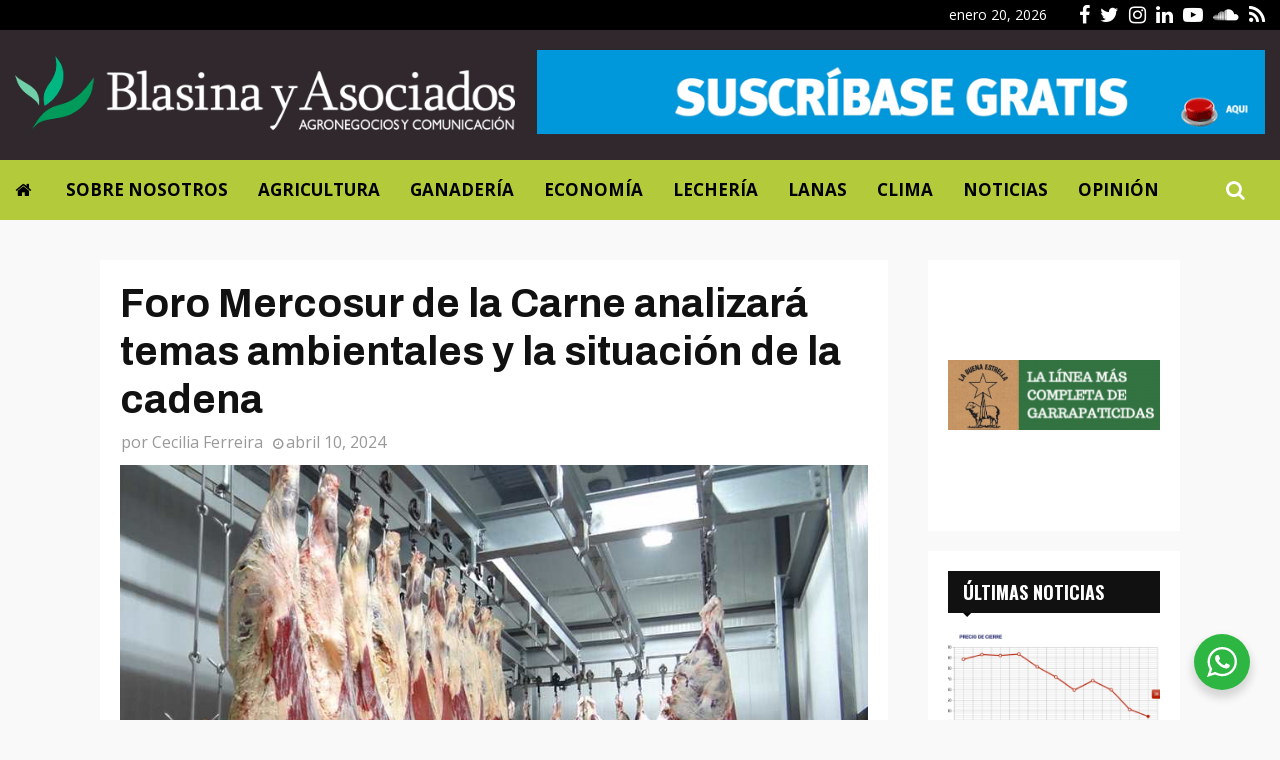

--- FILE ---
content_type: text/html; charset=UTF-8
request_url: https://blasinayasociados.com/foro-mercosur-de-la-carne-analizara-temas-ambientales-y-la-situacion-de-la-cadena/
body_size: 23632
content:
<!DOCTYPE html>
<html lang="es">
<head>
	<meta charset="UTF-8">
		<meta name="viewport" content="width=device-width, initial-scale=1">
		<link rel="profile" href="http://gmpg.org/xfn/11">
	<meta name='robots' content='index, follow, max-image-preview:large, max-snippet:-1, max-video-preview:-1' />

	<!-- This site is optimized with the Yoast SEO plugin v23.5 - https://yoast.com/wordpress/plugins/seo/ -->
	<title>Foro Mercosur de la Carne analizará temas ambientales y la situación de la cadena - Blasina y Asociados</title>
	<link rel="canonical" href="https://blasinayasociados.com/foro-mercosur-de-la-carne-analizara-temas-ambientales-y-la-situacion-de-la-cadena/" />
	<meta property="og:locale" content="es_ES" />
	<meta property="og:type" content="article" />
	<meta property="og:title" content="Foro Mercosur de la Carne analizará temas ambientales y la situación de la cadena - Blasina y Asociados" />
	<meta property="og:description" content="La semana próxima se reunirá el Foro Mercosur de la Carne (FMC). Temas ambientales y de la situación de la cada en cada país integrante estarán en la agenda. Está previsto analizar la situación de las exportaciones de Paraguay al mercado estadounidense, tras el freno que puso el senado de..." />
	<meta property="og:url" content="https://blasinayasociados.com/foro-mercosur-de-la-carne-analizara-temas-ambientales-y-la-situacion-de-la-cadena/" />
	<meta property="og:site_name" content="Blasina y Asociados" />
	<meta property="article:publisher" content="https://www.facebook.com/Blasinayasociados" />
	<meta property="article:published_time" content="2024-04-10T22:34:16+00:00" />
	<meta property="article:modified_time" content="2024-04-10T17:54:14+00:00" />
	<meta property="og:image" content="https://blasinayasociados.com/wp-content/uploads/2021/12/carne-faena004.jpg" />
	<meta property="og:image:width" content="900" />
	<meta property="og:image:height" content="675" />
	<meta property="og:image:type" content="image/jpeg" />
	<meta name="author" content="Cecilia Ferreira" />
	<meta name="twitter:card" content="summary_large_image" />
	<meta name="twitter:creator" content="@CeciliaFerrei" />
	<meta name="twitter:site" content="@blasinayasoc" />
	<meta name="twitter:label1" content="Escrito por" />
	<meta name="twitter:data1" content="Cecilia Ferreira" />
	<meta name="twitter:label2" content="Tiempo de lectura" />
	<meta name="twitter:data2" content="1 minuto" />
	<script type="application/ld+json" class="yoast-schema-graph">{"@context":"https://schema.org","@graph":[{"@type":"Article","@id":"https://blasinayasociados.com/foro-mercosur-de-la-carne-analizara-temas-ambientales-y-la-situacion-de-la-cadena/#article","isPartOf":{"@id":"https://blasinayasociados.com/foro-mercosur-de-la-carne-analizara-temas-ambientales-y-la-situacion-de-la-cadena/"},"author":{"name":"Cecilia Ferreira","@id":"https://blasinayasociados.com/#/schema/person/4ce7966ddaab4ab5bc1ba6821df86aa5"},"headline":"Foro Mercosur de la Carne analizará temas ambientales y la situación de la cadena","datePublished":"2024-04-10T22:34:16+00:00","dateModified":"2024-04-10T17:54:14+00:00","mainEntityOfPage":{"@id":"https://blasinayasociados.com/foro-mercosur-de-la-carne-analizara-temas-ambientales-y-la-situacion-de-la-cadena/"},"wordCount":254,"publisher":{"@id":"https://blasinayasociados.com/#organization"},"image":{"@id":"https://blasinayasociados.com/foro-mercosur-de-la-carne-analizara-temas-ambientales-y-la-situacion-de-la-cadena/#primaryimage"},"thumbnailUrl":"https://blasinayasociados.com/wp-content/uploads/2021/12/carne-faena004.jpg","keywords":["carne sudamericana","exigencias ambientales europa","foro mercosur de la carne","restricciones ambientales europa"],"articleSection":["Destacada","Ganadería"],"inLanguage":"es"},{"@type":"WebPage","@id":"https://blasinayasociados.com/foro-mercosur-de-la-carne-analizara-temas-ambientales-y-la-situacion-de-la-cadena/","url":"https://blasinayasociados.com/foro-mercosur-de-la-carne-analizara-temas-ambientales-y-la-situacion-de-la-cadena/","name":"Foro Mercosur de la Carne analizará temas ambientales y la situación de la cadena - Blasina y Asociados","isPartOf":{"@id":"https://blasinayasociados.com/#website"},"primaryImageOfPage":{"@id":"https://blasinayasociados.com/foro-mercosur-de-la-carne-analizara-temas-ambientales-y-la-situacion-de-la-cadena/#primaryimage"},"image":{"@id":"https://blasinayasociados.com/foro-mercosur-de-la-carne-analizara-temas-ambientales-y-la-situacion-de-la-cadena/#primaryimage"},"thumbnailUrl":"https://blasinayasociados.com/wp-content/uploads/2021/12/carne-faena004.jpg","datePublished":"2024-04-10T22:34:16+00:00","dateModified":"2024-04-10T17:54:14+00:00","breadcrumb":{"@id":"https://blasinayasociados.com/foro-mercosur-de-la-carne-analizara-temas-ambientales-y-la-situacion-de-la-cadena/#breadcrumb"},"inLanguage":"es","potentialAction":[{"@type":"ReadAction","target":["https://blasinayasociados.com/foro-mercosur-de-la-carne-analizara-temas-ambientales-y-la-situacion-de-la-cadena/"]}]},{"@type":"ImageObject","inLanguage":"es","@id":"https://blasinayasociados.com/foro-mercosur-de-la-carne-analizara-temas-ambientales-y-la-situacion-de-la-cadena/#primaryimage","url":"https://blasinayasociados.com/wp-content/uploads/2021/12/carne-faena004.jpg","contentUrl":"https://blasinayasociados.com/wp-content/uploads/2021/12/carne-faena004.jpg","width":900,"height":675},{"@type":"BreadcrumbList","@id":"https://blasinayasociados.com/foro-mercosur-de-la-carne-analizara-temas-ambientales-y-la-situacion-de-la-cadena/#breadcrumb","itemListElement":[{"@type":"ListItem","position":1,"name":"Portada","item":"https://blasinayasociados.com/"},{"@type":"ListItem","position":2,"name":"Foro Mercosur de la Carne analizará temas ambientales y la situación de la cadena"}]},{"@type":"WebSite","@id":"https://blasinayasociados.com/#website","url":"https://blasinayasociados.com/","name":"Blasina y Asociados","description":"Blasina y Asociados es una empresa dedicada al análisis de mercados agropecuarios y a la difusión de información para el sector agroindustrial.","publisher":{"@id":"https://blasinayasociados.com/#organization"},"potentialAction":[{"@type":"SearchAction","target":{"@type":"EntryPoint","urlTemplate":"https://blasinayasociados.com/?s={search_term_string}"},"query-input":{"@type":"PropertyValueSpecification","valueRequired":true,"valueName":"search_term_string"}}],"inLanguage":"es"},{"@type":"Organization","@id":"https://blasinayasociados.com/#organization","name":"Blasina & Asociados","url":"https://blasinayasociados.com/","logo":{"@type":"ImageObject","inLanguage":"es","@id":"https://blasinayasociados.com/#/schema/logo/image/","url":"https://blasinayasociados.com/wp-content/uploads/2020/07/blasina-asociados-logo-c.png","contentUrl":"https://blasinayasociados.com/wp-content/uploads/2020/07/blasina-asociados-logo-c.png","width":600,"height":93,"caption":"Blasina & Asociados"},"image":{"@id":"https://blasinayasociados.com/#/schema/logo/image/"},"sameAs":["https://www.facebook.com/Blasinayasociados","https://x.com/blasinayasoc","https://www.instagram.com/blasinayasociados/","https://www.linkedin.com/company/blasina-y-asociados-consultoría-agropecuaria/","https://www.youtube.com/channel/UCxIetoncf6U-fxTr1Ru-0Ig"]},{"@type":"Person","@id":"https://blasinayasociados.com/#/schema/person/4ce7966ddaab4ab5bc1ba6821df86aa5","name":"Cecilia Ferreira","image":{"@type":"ImageObject","inLanguage":"es","@id":"https://blasinayasociados.com/#/schema/person/image/","url":"https://secure.gravatar.com/avatar/d5c1b33102209fcb94b5b08a0bf304fc?s=96&d=mm&r=g","contentUrl":"https://secure.gravatar.com/avatar/d5c1b33102209fcb94b5b08a0bf304fc?s=96&d=mm&r=g","caption":"Cecilia Ferreira"},"sameAs":["https://x.com/CeciliaFerrei"],"url":"https://blasinayasociados.com"}]}</script>
	<!-- / Yoast SEO plugin. -->


<link rel='dns-prefetch' href='//fonts.googleapis.com' />
<link rel="alternate" type="application/rss+xml" title="Blasina y Asociados &raquo; Feed" href="https://blasinayasociados.com/feed/" />
<link rel='stylesheet' id='wp-block-library-css' href='https://blasinayasociados.com/wp-includes/css/dist/block-library/style.min.css?ver=6.6.4' type='text/css' media='all' />
<style id='wp-block-library-theme-inline-css' type='text/css'>
.wp-block-audio :where(figcaption){color:#555;font-size:13px;text-align:center}.is-dark-theme .wp-block-audio :where(figcaption){color:#ffffffa6}.wp-block-audio{margin:0 0 1em}.wp-block-code{border:1px solid #ccc;border-radius:4px;font-family:Menlo,Consolas,monaco,monospace;padding:.8em 1em}.wp-block-embed :where(figcaption){color:#555;font-size:13px;text-align:center}.is-dark-theme .wp-block-embed :where(figcaption){color:#ffffffa6}.wp-block-embed{margin:0 0 1em}.blocks-gallery-caption{color:#555;font-size:13px;text-align:center}.is-dark-theme .blocks-gallery-caption{color:#ffffffa6}:root :where(.wp-block-image figcaption){color:#555;font-size:13px;text-align:center}.is-dark-theme :root :where(.wp-block-image figcaption){color:#ffffffa6}.wp-block-image{margin:0 0 1em}.wp-block-pullquote{border-bottom:4px solid;border-top:4px solid;color:currentColor;margin-bottom:1.75em}.wp-block-pullquote cite,.wp-block-pullquote footer,.wp-block-pullquote__citation{color:currentColor;font-size:.8125em;font-style:normal;text-transform:uppercase}.wp-block-quote{border-left:.25em solid;margin:0 0 1.75em;padding-left:1em}.wp-block-quote cite,.wp-block-quote footer{color:currentColor;font-size:.8125em;font-style:normal;position:relative}.wp-block-quote.has-text-align-right{border-left:none;border-right:.25em solid;padding-left:0;padding-right:1em}.wp-block-quote.has-text-align-center{border:none;padding-left:0}.wp-block-quote.is-large,.wp-block-quote.is-style-large,.wp-block-quote.is-style-plain{border:none}.wp-block-search .wp-block-search__label{font-weight:700}.wp-block-search__button{border:1px solid #ccc;padding:.375em .625em}:where(.wp-block-group.has-background){padding:1.25em 2.375em}.wp-block-separator.has-css-opacity{opacity:.4}.wp-block-separator{border:none;border-bottom:2px solid;margin-left:auto;margin-right:auto}.wp-block-separator.has-alpha-channel-opacity{opacity:1}.wp-block-separator:not(.is-style-wide):not(.is-style-dots){width:100px}.wp-block-separator.has-background:not(.is-style-dots){border-bottom:none;height:1px}.wp-block-separator.has-background:not(.is-style-wide):not(.is-style-dots){height:2px}.wp-block-table{margin:0 0 1em}.wp-block-table td,.wp-block-table th{word-break:normal}.wp-block-table :where(figcaption){color:#555;font-size:13px;text-align:center}.is-dark-theme .wp-block-table :where(figcaption){color:#ffffffa6}.wp-block-video :where(figcaption){color:#555;font-size:13px;text-align:center}.is-dark-theme .wp-block-video :where(figcaption){color:#ffffffa6}.wp-block-video{margin:0 0 1em}:root :where(.wp-block-template-part.has-background){margin-bottom:0;margin-top:0;padding:1.25em 2.375em}
</style>
<link rel='stylesheet' id='nta-css-popup-css' href='https://blasinayasociados.com/wp-content/plugins/wp-whatsapp/assets/dist/css/style.css?ver=6.6.4' type='text/css' media='all' />
<style id='classic-theme-styles-inline-css' type='text/css'>
/*! This file is auto-generated */
.wp-block-button__link{color:#fff;background-color:#32373c;border-radius:9999px;box-shadow:none;text-decoration:none;padding:calc(.667em + 2px) calc(1.333em + 2px);font-size:1.125em}.wp-block-file__button{background:#32373c;color:#fff;text-decoration:none}
</style>
<style id='global-styles-inline-css' type='text/css'>
:root{--wp--preset--aspect-ratio--square: 1;--wp--preset--aspect-ratio--4-3: 4/3;--wp--preset--aspect-ratio--3-4: 3/4;--wp--preset--aspect-ratio--3-2: 3/2;--wp--preset--aspect-ratio--2-3: 2/3;--wp--preset--aspect-ratio--16-9: 16/9;--wp--preset--aspect-ratio--9-16: 9/16;--wp--preset--color--black: #000000;--wp--preset--color--cyan-bluish-gray: #abb8c3;--wp--preset--color--white: #ffffff;--wp--preset--color--pale-pink: #f78da7;--wp--preset--color--vivid-red: #cf2e2e;--wp--preset--color--luminous-vivid-orange: #ff6900;--wp--preset--color--luminous-vivid-amber: #fcb900;--wp--preset--color--light-green-cyan: #7bdcb5;--wp--preset--color--vivid-green-cyan: #00d084;--wp--preset--color--pale-cyan-blue: #8ed1fc;--wp--preset--color--vivid-cyan-blue: #0693e3;--wp--preset--color--vivid-purple: #9b51e0;--wp--preset--gradient--vivid-cyan-blue-to-vivid-purple: linear-gradient(135deg,rgba(6,147,227,1) 0%,rgb(155,81,224) 100%);--wp--preset--gradient--light-green-cyan-to-vivid-green-cyan: linear-gradient(135deg,rgb(122,220,180) 0%,rgb(0,208,130) 100%);--wp--preset--gradient--luminous-vivid-amber-to-luminous-vivid-orange: linear-gradient(135deg,rgba(252,185,0,1) 0%,rgba(255,105,0,1) 100%);--wp--preset--gradient--luminous-vivid-orange-to-vivid-red: linear-gradient(135deg,rgba(255,105,0,1) 0%,rgb(207,46,46) 100%);--wp--preset--gradient--very-light-gray-to-cyan-bluish-gray: linear-gradient(135deg,rgb(238,238,238) 0%,rgb(169,184,195) 100%);--wp--preset--gradient--cool-to-warm-spectrum: linear-gradient(135deg,rgb(74,234,220) 0%,rgb(151,120,209) 20%,rgb(207,42,186) 40%,rgb(238,44,130) 60%,rgb(251,105,98) 80%,rgb(254,248,76) 100%);--wp--preset--gradient--blush-light-purple: linear-gradient(135deg,rgb(255,206,236) 0%,rgb(152,150,240) 100%);--wp--preset--gradient--blush-bordeaux: linear-gradient(135deg,rgb(254,205,165) 0%,rgb(254,45,45) 50%,rgb(107,0,62) 100%);--wp--preset--gradient--luminous-dusk: linear-gradient(135deg,rgb(255,203,112) 0%,rgb(199,81,192) 50%,rgb(65,88,208) 100%);--wp--preset--gradient--pale-ocean: linear-gradient(135deg,rgb(255,245,203) 0%,rgb(182,227,212) 50%,rgb(51,167,181) 100%);--wp--preset--gradient--electric-grass: linear-gradient(135deg,rgb(202,248,128) 0%,rgb(113,206,126) 100%);--wp--preset--gradient--midnight: linear-gradient(135deg,rgb(2,3,129) 0%,rgb(40,116,252) 100%);--wp--preset--font-size--small: 14px;--wp--preset--font-size--medium: 20px;--wp--preset--font-size--large: 32px;--wp--preset--font-size--x-large: 42px;--wp--preset--font-size--normal: 16px;--wp--preset--font-size--huge: 42px;--wp--preset--spacing--20: 0.44rem;--wp--preset--spacing--30: 0.67rem;--wp--preset--spacing--40: 1rem;--wp--preset--spacing--50: 1.5rem;--wp--preset--spacing--60: 2.25rem;--wp--preset--spacing--70: 3.38rem;--wp--preset--spacing--80: 5.06rem;--wp--preset--shadow--natural: 6px 6px 9px rgba(0, 0, 0, 0.2);--wp--preset--shadow--deep: 12px 12px 50px rgba(0, 0, 0, 0.4);--wp--preset--shadow--sharp: 6px 6px 0px rgba(0, 0, 0, 0.2);--wp--preset--shadow--outlined: 6px 6px 0px -3px rgba(255, 255, 255, 1), 6px 6px rgba(0, 0, 0, 1);--wp--preset--shadow--crisp: 6px 6px 0px rgba(0, 0, 0, 1);}:where(.is-layout-flex){gap: 0.5em;}:where(.is-layout-grid){gap: 0.5em;}body .is-layout-flex{display: flex;}.is-layout-flex{flex-wrap: wrap;align-items: center;}.is-layout-flex > :is(*, div){margin: 0;}body .is-layout-grid{display: grid;}.is-layout-grid > :is(*, div){margin: 0;}:where(.wp-block-columns.is-layout-flex){gap: 2em;}:where(.wp-block-columns.is-layout-grid){gap: 2em;}:where(.wp-block-post-template.is-layout-flex){gap: 1.25em;}:where(.wp-block-post-template.is-layout-grid){gap: 1.25em;}.has-black-color{color: var(--wp--preset--color--black) !important;}.has-cyan-bluish-gray-color{color: var(--wp--preset--color--cyan-bluish-gray) !important;}.has-white-color{color: var(--wp--preset--color--white) !important;}.has-pale-pink-color{color: var(--wp--preset--color--pale-pink) !important;}.has-vivid-red-color{color: var(--wp--preset--color--vivid-red) !important;}.has-luminous-vivid-orange-color{color: var(--wp--preset--color--luminous-vivid-orange) !important;}.has-luminous-vivid-amber-color{color: var(--wp--preset--color--luminous-vivid-amber) !important;}.has-light-green-cyan-color{color: var(--wp--preset--color--light-green-cyan) !important;}.has-vivid-green-cyan-color{color: var(--wp--preset--color--vivid-green-cyan) !important;}.has-pale-cyan-blue-color{color: var(--wp--preset--color--pale-cyan-blue) !important;}.has-vivid-cyan-blue-color{color: var(--wp--preset--color--vivid-cyan-blue) !important;}.has-vivid-purple-color{color: var(--wp--preset--color--vivid-purple) !important;}.has-black-background-color{background-color: var(--wp--preset--color--black) !important;}.has-cyan-bluish-gray-background-color{background-color: var(--wp--preset--color--cyan-bluish-gray) !important;}.has-white-background-color{background-color: var(--wp--preset--color--white) !important;}.has-pale-pink-background-color{background-color: var(--wp--preset--color--pale-pink) !important;}.has-vivid-red-background-color{background-color: var(--wp--preset--color--vivid-red) !important;}.has-luminous-vivid-orange-background-color{background-color: var(--wp--preset--color--luminous-vivid-orange) !important;}.has-luminous-vivid-amber-background-color{background-color: var(--wp--preset--color--luminous-vivid-amber) !important;}.has-light-green-cyan-background-color{background-color: var(--wp--preset--color--light-green-cyan) !important;}.has-vivid-green-cyan-background-color{background-color: var(--wp--preset--color--vivid-green-cyan) !important;}.has-pale-cyan-blue-background-color{background-color: var(--wp--preset--color--pale-cyan-blue) !important;}.has-vivid-cyan-blue-background-color{background-color: var(--wp--preset--color--vivid-cyan-blue) !important;}.has-vivid-purple-background-color{background-color: var(--wp--preset--color--vivid-purple) !important;}.has-black-border-color{border-color: var(--wp--preset--color--black) !important;}.has-cyan-bluish-gray-border-color{border-color: var(--wp--preset--color--cyan-bluish-gray) !important;}.has-white-border-color{border-color: var(--wp--preset--color--white) !important;}.has-pale-pink-border-color{border-color: var(--wp--preset--color--pale-pink) !important;}.has-vivid-red-border-color{border-color: var(--wp--preset--color--vivid-red) !important;}.has-luminous-vivid-orange-border-color{border-color: var(--wp--preset--color--luminous-vivid-orange) !important;}.has-luminous-vivid-amber-border-color{border-color: var(--wp--preset--color--luminous-vivid-amber) !important;}.has-light-green-cyan-border-color{border-color: var(--wp--preset--color--light-green-cyan) !important;}.has-vivid-green-cyan-border-color{border-color: var(--wp--preset--color--vivid-green-cyan) !important;}.has-pale-cyan-blue-border-color{border-color: var(--wp--preset--color--pale-cyan-blue) !important;}.has-vivid-cyan-blue-border-color{border-color: var(--wp--preset--color--vivid-cyan-blue) !important;}.has-vivid-purple-border-color{border-color: var(--wp--preset--color--vivid-purple) !important;}.has-vivid-cyan-blue-to-vivid-purple-gradient-background{background: var(--wp--preset--gradient--vivid-cyan-blue-to-vivid-purple) !important;}.has-light-green-cyan-to-vivid-green-cyan-gradient-background{background: var(--wp--preset--gradient--light-green-cyan-to-vivid-green-cyan) !important;}.has-luminous-vivid-amber-to-luminous-vivid-orange-gradient-background{background: var(--wp--preset--gradient--luminous-vivid-amber-to-luminous-vivid-orange) !important;}.has-luminous-vivid-orange-to-vivid-red-gradient-background{background: var(--wp--preset--gradient--luminous-vivid-orange-to-vivid-red) !important;}.has-very-light-gray-to-cyan-bluish-gray-gradient-background{background: var(--wp--preset--gradient--very-light-gray-to-cyan-bluish-gray) !important;}.has-cool-to-warm-spectrum-gradient-background{background: var(--wp--preset--gradient--cool-to-warm-spectrum) !important;}.has-blush-light-purple-gradient-background{background: var(--wp--preset--gradient--blush-light-purple) !important;}.has-blush-bordeaux-gradient-background{background: var(--wp--preset--gradient--blush-bordeaux) !important;}.has-luminous-dusk-gradient-background{background: var(--wp--preset--gradient--luminous-dusk) !important;}.has-pale-ocean-gradient-background{background: var(--wp--preset--gradient--pale-ocean) !important;}.has-electric-grass-gradient-background{background: var(--wp--preset--gradient--electric-grass) !important;}.has-midnight-gradient-background{background: var(--wp--preset--gradient--midnight) !important;}.has-small-font-size{font-size: var(--wp--preset--font-size--small) !important;}.has-medium-font-size{font-size: var(--wp--preset--font-size--medium) !important;}.has-large-font-size{font-size: var(--wp--preset--font-size--large) !important;}.has-x-large-font-size{font-size: var(--wp--preset--font-size--x-large) !important;}
:where(.wp-block-post-template.is-layout-flex){gap: 1.25em;}:where(.wp-block-post-template.is-layout-grid){gap: 1.25em;}
:where(.wp-block-columns.is-layout-flex){gap: 2em;}:where(.wp-block-columns.is-layout-grid){gap: 2em;}
:root :where(.wp-block-pullquote){font-size: 1.5em;line-height: 1.6;}
</style>
<link rel='stylesheet' id='_ning_font_awesome_css-css' href='https://blasinayasociados.com/wp-content/plugins/angwp/assets/fonts/font-awesome/css/font-awesome.min.css?ver=1.6.2' type='text/css' media='all' />
<link rel='stylesheet' id='_ning_css-css' href='https://blasinayasociados.com/wp-content/plugins/angwp/assets/dist/angwp.bundle.js.css?ver=1.6.2' type='text/css' media='all' />
<link rel='stylesheet' id='spr_col_animate_css-css' href='https://blasinayasociados.com/wp-content/plugins/angwp/include/extensions/spr_columns/assets/css/animate.min.css?ver=1.6.2' type='text/css' media='all' />
<link rel='stylesheet' id='spr_col_css-css' href='https://blasinayasociados.com/wp-content/plugins/angwp/include/extensions/spr_columns/assets/css/spr_columns.css?ver=1.6.2' type='text/css' media='all' />
<link rel='stylesheet' id='pencisc-css' href='https://blasinayasociados.com/wp-content/plugins/penci-framework/assets/css/single-shortcode.css?ver=6.6.4' type='text/css' media='all' />
<link rel='stylesheet' id='parent-style-css' href='https://blasinayasociados.com/wp-content/themes/pennews/style.css?ver=6.6.4' type='text/css' media='all' />
<link rel='stylesheet' id='penci-style-child-css' href='https://blasinayasociados.com/wp-content/themes/pennews-child/style.css?ver=1.0.0' type='text/css' media='all' />
<link rel='stylesheet' id='penci-font-awesome-css' href='https://blasinayasociados.com/wp-content/themes/pennews/css/font-awesome.min.css?ver=4.5.2' type='text/css' media='all' />
<link rel='stylesheet' id='penci-fonts-css' href='//fonts.googleapis.com/css?family=Roboto%3A300%2C300italic%2C400%2C400italic%2C500%2C500italic%2C700%2C700italic%2C800%2C800italic%7CMukta+Vaani%3A300%2C300italic%2C400%2C400italic%2C500%2C500italic%2C700%2C700italic%2C800%2C800italic%7COswald%3A300%2C300italic%2C400%2C400italic%2C500%2C500italic%2C700%2C700italic%2C800%2C800italic%7CTeko%3A300%2C300italic%2C400%2C400italic%2C500%2C500italic%2C700%2C700italic%2C800%2C800italic%7CArchivo%3A300%2C300italic%2C400%2C400italic%2C500%2C500italic%2C700%2C700italic%2C800%2C800italic%7COpen+Sans%3A300%2C300italic%2C400%2C400italic%2C500%2C500italic%2C700%2C700italic%2C800%2C800italic%3A300%2C300italic%2C400%2C400italic%2C500%2C500italic%2C700%2C700italic%2C800%2C800italic%26subset%3Dcyrillic%2Ccyrillic-ext%2Cgreek%2Cgreek-ext%2Clatin-ext' type='text/css' media='all' />
<link rel='stylesheet' id='penci-style-css' href='https://blasinayasociados.com/wp-content/themes/pennews-child/style.css?ver=6.6.9' type='text/css' media='all' />
<style id='penci-style-inline-css' type='text/css'>
.penci-block-vc.style-title-13:not(.footer-widget).style-title-center .penci-block-heading {border-right: 10px solid transparent; border-left: 10px solid transparent; }.site-branding h1, .site-branding h2 {margin: 0;}.penci-schema-markup { display: none !important; }.penci-entry-media .twitter-video { max-width: none !important; margin: 0 !important; }.penci-entry-media .fb-video { margin-bottom: 0; }.penci-entry-media .post-format-meta > iframe { vertical-align: top; }.penci-single-style-6 .penci-entry-media-top.penci-video-format-dailymotion:after, .penci-single-style-6 .penci-entry-media-top.penci-video-format-facebook:after, .penci-single-style-6 .penci-entry-media-top.penci-video-format-vimeo:after, .penci-single-style-6 .penci-entry-media-top.penci-video-format-twitter:after, .penci-single-style-7 .penci-entry-media-top.penci-video-format-dailymotion:after, .penci-single-style-7 .penci-entry-media-top.penci-video-format-facebook:after, .penci-single-style-7 .penci-entry-media-top.penci-video-format-vimeo:after, .penci-single-style-7 .penci-entry-media-top.penci-video-format-twitter:after { content: none; } .penci-single-style-5 .penci-entry-media.penci-video-format-dailymotion:after, .penci-single-style-5 .penci-entry-media.penci-video-format-facebook:after, .penci-single-style-5 .penci-entry-media.penci-video-format-vimeo:after, .penci-single-style-5 .penci-entry-media.penci-video-format-twitter:after { content: none; }@media screen and (max-width: 960px) { .penci-insta-thumb ul.thumbnails.penci_col_5 li, .penci-insta-thumb ul.thumbnails.penci_col_6 li { width: 33.33% !important; } .penci-insta-thumb ul.thumbnails.penci_col_7 li, .penci-insta-thumb ul.thumbnails.penci_col_8 li, .penci-insta-thumb ul.thumbnails.penci_col_9 li, .penci-insta-thumb ul.thumbnails.penci_col_10 li { width: 25% !important; } }.site-header.header--s12 .penci-menu-toggle-wapper,.site-header.header--s12 .header__social-search { flex: 1; }.site-header.header--s5 .site-branding {  padding-right: 0;margin-right: 40px; }.penci-block_37 .penci_post-meta { padding-top: 8px; }.penci-block_37 .penci-post-excerpt + .penci_post-meta { padding-top: 0; }.penci-hide-text-votes { display: none; }.penci-usewr-review {  border-top: 1px solid #ececec; }.penci-review-score {top: 5px; position: relative; }.penci-social-counter.penci-social-counter--style-3 .penci-social__empty a, .penci-social-counter.penci-social-counter--style-4 .penci-social__empty a, .penci-social-counter.penci-social-counter--style-5 .penci-social__empty a, .penci-social-counter.penci-social-counter--style-6 .penci-social__empty a { display: flex; justify-content: center; align-items: center; }.penci-block-error { padding: 0 20px 20px; }@media screen and (min-width: 1240px){ .penci_dis_padding_bw .penci-content-main.penci-col-4:nth-child(3n+2) { padding-right: 15px; padding-left: 15px; }}.bos_searchbox_widget_class.penci-vc-column-1 #flexi_searchbox #b_searchboxInc .b_submitButton_wrapper{ padding-top: 10px; padding-bottom: 10px; }.mfp-image-holder .mfp-close, .mfp-iframe-holder .mfp-close { background: transparent; border-color: transparent; }@media (max-width: 768px) {.penci-sb2_con_sb1, .penci-sb2_sb1_con, .penci-sb1_con_sb2, .penci-sb1_sb2_con, .penci-con_sb1_sb2 { flex-direction: column; display: flex; }.penci-sb2_con_sb1 > .widget-area-2, .penci-sb2_sb1_con > .widget-area-2, .penci-sb1_con_sb2 > .widget-area-1, .penci-sb1_sb2_con > .widget-area-1, .penci-con_sb1_sb2 > .penci-wide-content { order: 1 !important;margin-top: 0; }.penci-sb2_con_sb1 > .penci-wide-content, .penci-sb2_sb1_con > .widget-area-1, .penci-sb1_con_sb2 > .penci-wide-content, .penci-sb1_sb2_con > .widget-area-2, .penci-con_sb1_sb2 > .widget-area-1 { order: 2 !important;margin-top: 20px; }.penci-sb2_con_sb1 > .widget-area-1, .penci-sb2_sb1_con > .penci-wide-content, .penci-sb1_con_sb2 > .widget-area-2, .penci-sb1_sb2_con > .penci-wide-content, .penci-con_sb1_sb2 > .widget-area-2 { order: 3 !important; }}h1, h2, h3, h4, h5, h6,.error404 .page-title,
		.error404 .penci-block-vc .penci-block__title, .footer__bottom.style-2 .block-title {font-family: 'Archivo', sans-serif}h1, h2, h3, h4, h5, h6,.error404 .page-title,
		 .error404 .penci-block-vc .penci-block__title, .product_list_widget .product-title, .footer__bottom.style-2 .block-title {font-weight: 600}body, button, input, select, textarea,.penci-post-subtitle,.woocommerce ul.products li.product .button,#site-navigation .penci-megamenu .penci-mega-thumbnail .mega-cat-name{font-family: 'Open Sans', sans-serif}.single .entry-content,.page .entry-content{ font-size:18px; }.penci-topbar h3, .penci-topbar, .penci-topbar ul.menu>li>a,.penci-topbar ul.menu li ul.sub-menu li a,.penci-topbar ul.topbar__logout li a, .topbar_weather .penci-weather-degrees{ font-size: 14px; }.penci-topbar .topbar__social-media a{ font-size: 20px; }.main-navigation > ul:not(.children) > li > a{ font-size: 17px; }#site-navigation .penci-megamenu .penci-content-megamenu .penci-mega-latest-posts .penci-mega-post a:not(.mega-cat-name){ font-size: 16px; }.main-navigation li.penci-mega-menu > a:after, .main-navigation li.menu-item-has-children > a:after, .main-navigation li.page_item_has_children > a:after{ content: none; }@media screen and (min-width: 1240px){.single.two-sidebar .site-main .penci-container .widget-area-1 {width: 21.4%;}.single.two-sidebar .site-main .penci-container .widget-area-2{ width: 21.4%; }.single.two-sidebar .site-main .penci-container .penci-wide-content { width: 57.2%;max-width: 100%; }}@media screen and (min-width: 960px){.single.sidebar-left .site-main .penci-wide-content,.single.sidebar-right .site-main .penci-wide-content{width: 76.67%;max-width: 100%;}.single.sidebar-left .site-main .widget-area,.single.sidebar-right .site-main .widget-area{width: 23.33%;max-width: 100%;}}@media screen and (max-width: 1240px) and (min-width: 960px){.single.sidebar-left .site-main .penci-wide-content,.single.sidebar-right .site-main .penci-container__content,.single.two-sidebar .site-main .penci-wide-content { margin-left:0; width: 76.67%;}.single.two-sidebar .site-main .widget-area { width: 23.33%;}}@media screen and (min-width: 960px){.single.sidebar-left .site-main .penci-wide-content {padding-left: 40px;}.single.sidebar-right .site-main .penci-wide-content {padding-right: 40px;}}@media screen and (min-width: 1240px){.single.two-sidebar .site-main .penci-container .penci-wide-content{ padding-left: 40px; padding-right: 40px;}}@media screen and (min-width: 1430px){ .single .site-main > .penci-container, .single .site-main .penci-entry-media + .penci-container, .single .site-main .penci-entry-media .penci-container { max-width:1430px;margin-left: auto; margin-right: auto; } }.single .penci-entry-title{ font-size:40px; }.single .penci-entry-meta{ font-size:16px; }
		.penci-post-related .post-title-box .post-box-title,
		.post-comments .post-title-box .post-box-title, 
		.site-content .post-comments #respond h3{ font-size: 29px !important; }.footer__logo a,.footer__logo img{ max-width:300px;}.penci_dis_padding_bw .penci-block-vc.style-title-11:not(.footer-widget) .penci-block__title a,
		.penci_dis_padding_bw .penci-block-vc.style-title-11:not(.footer-widget) .penci-block__title span, 
		.penci_dis_padding_bw .penci-block-vc.style-title-11:not(.footer-widget) .penci-subcat-filter, 
		.penci_dis_padding_bw .penci-block-vc.style-title-11:not(.footer-widget) .penci-slider-nav{ background-color:#f9f9f9; }body, input, select, textarea,
			.widget.widget_display_replies li, .widget.widget_display_topics li,
			.widget ul li,
			.error404 .page-title,
			.entry-content .penci-recipe-heading h2,
			.entry-content .penci-recipe-title,
			#respond h3,.penci-review-text,#respond textarea, .wpcf7 textarea,
			.woocommerce .woocommerce-product-search input[type="search"],
			.woocommerce nav.woocommerce-pagination ul li a, .woocommerce nav.woocommerce-pagination ul li span,
			.woocommerce table.shop_table th,
			.woocommerce-page form .form-row .input-text,
			.select2-container--default .select2-selection--single .select2-selection__rendered,
			#respond label, .wpcf7 label,
			.mc4wp-form,
			#bbpress-forums li.bbp-body ul.forum li.bbp-forum-topic-count, #bbpress-forums li.bbp-body ul.forum li.bbp-forum-reply-count,
			#bbpress-forums li.bbp-body ul.forum li.bbp-forum-freshness, #bbpress-forums li.bbp-body ul.forum li.bbp-forum-freshness a, 
			#bbpress-forums li.bbp-body ul.topic li.bbp-forum-topic-count, #bbpress-forums li.bbp-body ul.topic li.bbp-topic-voice-count,
			#bbpress-forums li.bbp-body ul.topic li.bbp-forum-reply-count, #bbpress-forums li.bbp-body ul.topic li.bbp-topic-freshness > a,
			#bbpress-forums li.bbp-body ul.topic li.bbp-topic-freshness, #bbpress-forums li.bbp-body ul.topic li.bbp-topic-reply-count,
			div.bbp-template-notice, div.indicator-hint,
			#bbpress-forums fieldset.bbp-form legend,
			.entry-content code, .wpb_text_column code, .entry-content blockquote.wp-block-quote p, .entry-content blockquote.wp-block-quote p,
			.penci_dark_layout blockquote.style-3, .penci_dark_layout blockquote.style-3 p,
			.penci_dark_layout blockquote.style-2,.penci_dark_layout blockquote.style-2 p,
			.wpb_text_column blockquote.wp-block-quote p, .wpb_text_column blockquote.wp-block-quote p,
			.widget.widget_display_views li, .widget.widget_display_forums li, .widget.widget_layered_nav li,
			.widget.widget_product_categories li, .widget.widget_categories li, .widget.widget_archive li,
			.widget.widget_pages li, .widget.widget_meta li, .wp-block-pullquote{ color:#353535 }
		.penci-ajax-search-results .ajax-loading:before,
		.show-search .show-search__content,
		div.bbp-template-notice, div.indicator-hint,	
		.widget select,select, pre,.wpb_text_column,
		.single .penci-content-post, .page .penci-content-post,
		.forum-archive .penci-content-post,
		.penci-block-vc,.penci-archive__content,.error404 .not-found,.ajax-loading:before{ background-color:#ffffff }
		.penci-block-vc.style-title-11:not(.footer-widget) .penci-block__title a,
		.penci-block-vc.style-title-11:not(.footer-widget) .penci-block__title span, 
		.penci-block-vc.style-title-11:not(.footer-widget) .penci-subcat-filter, 
		.penci-block-vc.style-title-11:not(.footer-widget) .penci-slider-nav{ background-color:#ffffff }.buy-button{ background-color:#5e852f !important; }.penci-menuhbg-toggle:hover .lines-button:after,.penci-menuhbg-toggle:hover .penci-lines:before,.penci-menuhbg-toggle:hover .penci-lines:after.penci-login-container a,.penci_list_shortcode li:before,.footer__sidebars .penci-block-vc .penci__post-title a:hover,.penci-viewall-results a:hover,.post-entry .penci-portfolio-filter ul li.active a, .penci-portfolio-filter ul li.active a,.penci-ajax-search-results-wrapper .penci__post-title a:hover{ color: #5e852f; }.penci-tweets-widget-content .icon-tweets,.penci-tweets-widget-content .tweet-intents a,.penci-tweets-widget-content .tweet-intents span:after,.woocommerce .star-rating span,.woocommerce .comment-form p.stars a:hover,.woocommerce div.product .woocommerce-tabs ul.tabs li a:hover,.penci-subcat-list .flexMenu-viewMore:hover a, .penci-subcat-list .flexMenu-viewMore:focus a,.penci-subcat-list .flexMenu-viewMore .flexMenu-popup .penci-subcat-item a:hover,.penci-owl-carousel-style .owl-dot.active span, .penci-owl-carousel-style .owl-dot:hover span,.penci-owl-carousel-slider .owl-dot.active span,.penci-owl-carousel-slider .owl-dot:hover span{ color: #5e852f; }.penci-owl-carousel-slider .owl-dot.active span,.penci-owl-carousel-slider .owl-dot:hover span{ background-color: #5e852f; }blockquote, q,.penci-post-pagination a:hover,a:hover,.penci-entry-meta a:hover,.penci-portfolio-below_img .inner-item-portfolio .portfolio-desc a:hover h3,.main-navigation.penci_disable_padding_menu > ul:not(.children) > li:hover > a,.main-navigation.penci_disable_padding_menu > ul:not(.children) > li:active > a,.main-navigation.penci_disable_padding_menu > ul:not(.children) > li.current-menu-item > a,.main-navigation.penci_disable_padding_menu > ul:not(.children) > li.current-menu-ancestor > a,.main-navigation.penci_disable_padding_menu > ul:not(.children) > li.current-category-ancestor > a,.site-header.header--s11 .main-navigation.penci_enable_line_menu .menu > li:hover > a,.site-header.header--s11 .main-navigation.penci_enable_line_menu .menu > li:active > a,.site-header.header--s11 .main-navigation.penci_enable_line_menu .menu > li.current-menu-item > a,.main-navigation.penci_disable_padding_menu ul.menu > li > a:hover,.main-navigation ul li:hover > a,.main-navigation ul li:active > a,.main-navigation li.current-menu-item > a,#site-navigation .penci-megamenu .penci-mega-child-categories a.cat-active,#site-navigation .penci-megamenu .penci-content-megamenu .penci-mega-latest-posts .penci-mega-post a:not(.mega-cat-name):hover,.penci-post-pagination h5 a:hover{ color: #5e852f; }.main-navigation.penci_disable_padding_menu > ul:not(.children) > li.highlight-button > a{ color: #5e852f;border-color: #5e852f; }.main-navigation.penci_disable_padding_menu > ul:not(.children) > li.highlight-button:hover > a,.main-navigation.penci_disable_padding_menu > ul:not(.children) > li.highlight-button:active > a,.main-navigation.penci_disable_padding_menu > ul:not(.children) > li.highlight-button.current-category-ancestor > a,.main-navigation.penci_disable_padding_menu > ul:not(.children) > li.highlight-button.current-category-ancestor > a,.main-navigation.penci_disable_padding_menu > ul:not(.children) > li.highlight-button.current-menu-ancestor > a,.main-navigation.penci_disable_padding_menu > ul:not(.children) > li.highlight-button.current-menu-item > a{ border-color: #5e852f; }.penci-menu-hbg .primary-menu-mobile li a:hover,.penci-menu-hbg .primary-menu-mobile li.toggled-on > a,.penci-menu-hbg .primary-menu-mobile li.toggled-on > .dropdown-toggle,.penci-menu-hbg .primary-menu-mobile li.current-menu-item > a,.penci-menu-hbg .primary-menu-mobile li.current-menu-item > .dropdown-toggle,.mobile-sidebar .primary-menu-mobile li a:hover,.mobile-sidebar .primary-menu-mobile li.toggled-on-first > a,.mobile-sidebar .primary-menu-mobile li.toggled-on > a,.mobile-sidebar .primary-menu-mobile li.toggled-on > .dropdown-toggle,.mobile-sidebar .primary-menu-mobile li.current-menu-item > a,.mobile-sidebar .primary-menu-mobile li.current-menu-item > .dropdown-toggle,.mobile-sidebar #sidebar-nav-logo a,.mobile-sidebar #sidebar-nav-logo a:hover.mobile-sidebar #sidebar-nav-logo:before,.penci-recipe-heading a.penci-recipe-print,.widget a:hover,.widget.widget_recent_entries li a:hover, .widget.widget_recent_comments li a:hover, .widget.widget_meta li a:hover,.penci-topbar a:hover,.penci-topbar ul li:hover,.penci-topbar ul li a:hover,.penci-topbar ul.menu li ul.sub-menu li a:hover,.site-branding a, .site-branding .site-title{ color: #5e852f; }.penci-viewall-results a:hover,.penci-ajax-search-results-wrapper .penci__post-title a:hover,.header__search_dis_bg .search-click:hover,.header__social-media a:hover,.penci-login-container .link-bottom a,.error404 .page-content a,.penci-no-results .search-form .search-submit:hover,.error404 .page-content .search-form .search-submit:hover,.penci_breadcrumbs a:hover, .penci_breadcrumbs a:hover span,.penci-archive .entry-meta a:hover,.penci-caption-above-img .wp-caption a:hover,.penci-author-content .author-social:hover,.entry-content a,.comment-content a,.penci-page-style-5 .penci-active-thumb .penci-entry-meta a:hover,.penci-single-style-5 .penci-active-thumb .penci-entry-meta a:hover{ color: #5e852f; }blockquote:not(.wp-block-quote).style-2:before{ background-color: transparent; }blockquote.style-2:before,blockquote:not(.wp-block-quote),blockquote.style-2 cite, blockquote.style-2 .author,blockquote.style-3 cite, blockquote.style-3 .author,.woocommerce ul.products li.product .price,.woocommerce ul.products li.product .price ins,.woocommerce div.product p.price ins,.woocommerce div.product span.price ins, .woocommerce div.product p.price, .woocommerce div.product span.price,.woocommerce div.product .entry-summary div[itemprop="description"] blockquote:before, .woocommerce div.product .woocommerce-tabs #tab-description blockquote:before,.woocommerce-product-details__short-description blockquote:before,.woocommerce div.product .entry-summary div[itemprop="description"] blockquote cite, .woocommerce div.product .entry-summary div[itemprop="description"] blockquote .author,.woocommerce div.product .woocommerce-tabs #tab-description blockquote cite, .woocommerce div.product .woocommerce-tabs #tab-description blockquote .author,.woocommerce div.product .product_meta > span a:hover,.woocommerce div.product .woocommerce-tabs ul.tabs li.active{ color: #5e852f; }.woocommerce #respond input#submit.alt.disabled:hover,.woocommerce #respond input#submit.alt:disabled:hover,.woocommerce #respond input#submit.alt:disabled[disabled]:hover,.woocommerce a.button.alt.disabled,.woocommerce a.button.alt.disabled:hover,.woocommerce a.button.alt:disabled,.woocommerce a.button.alt:disabled:hover,.woocommerce a.button.alt:disabled[disabled],.woocommerce a.button.alt:disabled[disabled]:hover,.woocommerce button.button.alt.disabled,.woocommerce button.button.alt.disabled:hover,.woocommerce button.button.alt:disabled,.woocommerce button.button.alt:disabled:hover,.woocommerce button.button.alt:disabled[disabled],.woocommerce button.button.alt:disabled[disabled]:hover,.woocommerce input.button.alt.disabled,.woocommerce input.button.alt.disabled:hover,.woocommerce input.button.alt:disabled,.woocommerce input.button.alt:disabled:hover,.woocommerce input.button.alt:disabled[disabled],.woocommerce input.button.alt:disabled[disabled]:hover{ background-color: #5e852f; }.woocommerce ul.cart_list li .amount, .woocommerce ul.product_list_widget li .amount,.woocommerce table.shop_table td.product-name a:hover,.woocommerce-cart .cart-collaterals .cart_totals table td .amount,.woocommerce .woocommerce-info:before,.woocommerce form.checkout table.shop_table .order-total .amount,.post-entry .penci-portfolio-filter ul li a:hover,.post-entry .penci-portfolio-filter ul li.active a,.penci-portfolio-filter ul li a:hover,.penci-portfolio-filter ul li.active a,#bbpress-forums li.bbp-body ul.forum li.bbp-forum-info a:hover,#bbpress-forums li.bbp-body ul.topic li.bbp-topic-title a:hover,#bbpress-forums li.bbp-body ul.forum li.bbp-forum-info .bbp-forum-content a,#bbpress-forums li.bbp-body ul.topic p.bbp-topic-meta a,#bbpress-forums .bbp-breadcrumb a:hover, #bbpress-forums .bbp-breadcrumb .bbp-breadcrumb-current:hover,#bbpress-forums .bbp-forum-freshness a:hover,#bbpress-forums .bbp-topic-freshness a:hover{ color: #5e852f; }.footer__bottom a,.footer__logo a, .footer__logo a:hover,.site-info a,.site-info a:hover,.sub-footer-menu li a:hover,.footer__sidebars a:hover,.penci-block-vc .social-buttons a:hover,.penci-inline-related-posts .penci_post-meta a:hover,.penci__general-meta .penci_post-meta a:hover,.penci-block_video.style-1 .penci_post-meta a:hover,.penci-block_video.style-7 .penci_post-meta a:hover,.penci-block-vc .penci-block__title a:hover,.penci-block-vc.style-title-2 .penci-block__title a:hover,.penci-block-vc.style-title-2:not(.footer-widget) .penci-block__title a:hover,.penci-block-vc.style-title-4 .penci-block__title a:hover,.penci-block-vc.style-title-4:not(.footer-widget) .penci-block__title a:hover,.penci-block-vc .penci-subcat-filter .penci-subcat-item a.active, .penci-block-vc .penci-subcat-filter .penci-subcat-item a:hover ,.penci-block_1 .penci_post-meta a:hover,.penci-inline-related-posts.penci-irp-type-grid .penci__post-title:hover{ color: #5e852f; }.penci-block_10 .penci-posted-on a,.penci-block_10 .penci-block__title a:hover,.penci-block_10 .penci__post-title a:hover,.penci-block_26 .block26_first_item .penci__post-title:hover,.penci-block_30 .penci_post-meta a:hover,.penci-block_33 .block33_big_item .penci_post-meta a:hover,.penci-block_36 .penci-chart-text,.penci-block_video.style-1 .block_video_first_item.penci-title-ab-img .penci_post_content a:hover,.penci-block_video.style-1 .block_video_first_item.penci-title-ab-img .penci_post-meta a:hover,.penci-block_video.style-6 .penci__post-title:hover,.penci-block_video.style-7 .penci__post-title:hover,.penci-owl-featured-area.style-12 .penci-small_items h3 a:hover,.penci-owl-featured-area.style-12 .penci-small_items .penci-slider__meta a:hover ,.penci-owl-featured-area.style-12 .penci-small_items .owl-item.current h3 a,.penci-owl-featured-area.style-13 .penci-small_items h3 a:hover,.penci-owl-featured-area.style-13 .penci-small_items .penci-slider__meta a:hover,.penci-owl-featured-area.style-13 .penci-small_items .owl-item.current h3 a,.penci-owl-featured-area.style-14 .penci-small_items h3 a:hover,.penci-owl-featured-area.style-14 .penci-small_items .penci-slider__meta a:hover ,.penci-owl-featured-area.style-14 .penci-small_items .owl-item.current h3 a,.penci-owl-featured-area.style-17 h3 a:hover,.penci-owl-featured-area.style-17 .penci-slider__meta a:hover,.penci-fslider28-wrapper.penci-block-vc .penci-slider-nav a:hover,.penci-videos-playlist .penci-video-nav .penci-video-playlist-item .penci-video-play-icon,.penci-videos-playlist .penci-video-nav .penci-video-playlist-item.is-playing { color: #5e852f; }.penci-block_video.style-7 .penci_post-meta a:hover,.penci-ajax-more.disable_bg_load_more .penci-ajax-more-button:hover, .penci-ajax-more.disable_bg_load_more .penci-block-ajax-more-button:hover{ color: #5e852f; }.site-main #buddypress input[type=submit]:hover,.site-main #buddypress div.generic-button a:hover,.site-main #buddypress .comment-reply-link:hover,.site-main #buddypress a.button:hover,.site-main #buddypress a.button:focus,.site-main #buddypress ul.button-nav li a:hover,.site-main #buddypress ul.button-nav li.current a,.site-main #buddypress .dir-search input[type=submit]:hover, .site-main #buddypress .groups-members-search input[type=submit]:hover,.site-main #buddypress div.item-list-tabs ul li.selected a,.site-main #buddypress div.item-list-tabs ul li.current a,.site-main #buddypress div.item-list-tabs ul li a:hover{ border-color: #5e852f;background-color: #5e852f; }.site-main #buddypress table.notifications thead tr, .site-main #buddypress table.notifications-settings thead tr,.site-main #buddypress table.profile-settings thead tr, .site-main #buddypress table.profile-fields thead tr,.site-main #buddypress table.profile-settings thead tr, .site-main #buddypress table.profile-fields thead tr,.site-main #buddypress table.wp-profile-fields thead tr, .site-main #buddypress table.messages-notices thead tr,.site-main #buddypress table.forum thead tr{ border-color: #5e852f;background-color: #5e852f; }.site-main .bbp-pagination-links a:hover, .site-main .bbp-pagination-links span.current,#buddypress div.item-list-tabs:not(#subnav) ul li.selected a, #buddypress div.item-list-tabs:not(#subnav) ul li.current a, #buddypress div.item-list-tabs:not(#subnav) ul li a:hover,#buddypress ul.item-list li div.item-title a, #buddypress ul.item-list li h4 a,div.bbp-template-notice a,#bbpress-forums li.bbp-body ul.topic li.bbp-topic-title a,#bbpress-forums li.bbp-body .bbp-forums-list li,.site-main #buddypress .activity-header a:first-child, #buddypress .comment-meta a:first-child, #buddypress .acomment-meta a:first-child{ color: #5e852f !important; }.single-tribe_events .tribe-events-schedule .tribe-events-cost{ color: #5e852f; }.tribe-events-list .tribe-events-loop .tribe-event-featured,#tribe-events .tribe-events-button,#tribe-events .tribe-events-button:hover,#tribe_events_filters_wrapper input[type=submit],.tribe-events-button, .tribe-events-button.tribe-active:hover,.tribe-events-button.tribe-inactive,.tribe-events-button:hover,.tribe-events-calendar td.tribe-events-present div[id*=tribe-events-daynum-],.tribe-events-calendar td.tribe-events-present div[id*=tribe-events-daynum-]>a,#tribe-bar-form .tribe-bar-submit input[type=submit]:hover{ background-color: #5e852f; }.woocommerce span.onsale,.show-search:after,select option:focus,.woocommerce .widget_shopping_cart p.buttons a:hover, .woocommerce.widget_shopping_cart p.buttons a:hover, .woocommerce .widget_price_filter .price_slider_amount .button:hover, .woocommerce div.product form.cart .button:hover,.woocommerce .widget_price_filter .ui-slider .ui-slider-handle,.penci-block-vc.style-title-2:not(.footer-widget) .penci-block__title a, .penci-block-vc.style-title-2:not(.footer-widget) .penci-block__title span,.penci-block-vc.style-title-3:not(.footer-widget) .penci-block-heading:after,.penci-block-vc.style-title-4:not(.footer-widget) .penci-block__title a, .penci-block-vc.style-title-4:not(.footer-widget) .penci-block__title span,.penci-archive .penci-archive__content .penci-cat-links a:hover,.mCSB_scrollTools .mCSB_dragger .mCSB_dragger_bar,.penci-block-vc .penci-cat-name:hover,#buddypress .activity-list li.load-more, #buddypress .activity-list li.load-newest,#buddypress .activity-list li.load-more:hover, #buddypress .activity-list li.load-newest:hover,.site-main #buddypress button:hover, .site-main #buddypress a.button:hover, .site-main #buddypress input[type=button]:hover, .site-main #buddypress input[type=reset]:hover{ background-color: #5e852f; }.penci-block-vc.style-title-grid:not(.footer-widget) .penci-block__title span, .penci-block-vc.style-title-grid:not(.footer-widget) .penci-block__title a,.penci-block-vc .penci_post_thumb:hover .penci-cat-name,.mCSB_scrollTools .mCSB_dragger:active .mCSB_dragger_bar,.mCSB_scrollTools .mCSB_dragger.mCSB_dragger_onDrag .mCSB_dragger_bar,.main-navigation > ul:not(.children) > li:hover > a,.main-navigation > ul:not(.children) > li:active > a,.main-navigation > ul:not(.children) > li.current-menu-item > a,.main-navigation.penci_enable_line_menu > ul:not(.children) > li > a:before,.main-navigation a:hover,#site-navigation .penci-megamenu .penci-mega-thumbnail .mega-cat-name:hover,#site-navigation .penci-megamenu .penci-mega-thumbnail:hover .mega-cat-name,.penci-review-process span,.penci-review-score-total,.topbar__trending .headline-title,.header__search:not(.header__search_dis_bg) .search-click,.cart-icon span.items-number{ background-color: #5e852f; }.login__form .login__form__login-submit input:hover,.penci-login-container .penci-login input[type="submit"]:hover,.penci-archive .penci-entry-categories a:hover,.single .penci-cat-links a:hover,.page .penci-cat-links a:hover,.woocommerce #respond input#submit:hover, .woocommerce a.button:hover, .woocommerce button.button:hover, .woocommerce input.button:hover,.woocommerce div.product .entry-summary div[itemprop="description"]:before,.woocommerce div.product .entry-summary div[itemprop="description"] blockquote .author span:after, .woocommerce div.product .woocommerce-tabs #tab-description blockquote .author span:after,.woocommerce-product-details__short-description blockquote .author span:after,.woocommerce #respond input#submit.alt:hover, .woocommerce a.button.alt:hover, .woocommerce button.button.alt:hover, .woocommerce input.button.alt:hover,#scroll-to-top:hover,div.wpforms-container .wpforms-form input[type=submit]:hover,div.wpforms-container .wpforms-form button[type=submit]:hover,div.wpforms-container .wpforms-form .wpforms-page-button:hover,div.wpforms-container .wpforms-form .wpforms-page-button:hover,#respond #submit:hover,.wpcf7 input[type="submit"]:hover,.widget_wysija input[type="submit"]:hover{ background-color: #5e852f; }.penci-block_video .penci-close-video:hover,.penci-block_5 .penci_post_thumb:hover .penci-cat-name,.penci-block_25 .penci_post_thumb:hover .penci-cat-name,.penci-block_8 .penci_post_thumb:hover .penci-cat-name,.penci-block_14 .penci_post_thumb:hover .penci-cat-name,.penci-block-vc.style-title-grid .penci-block__title span, .penci-block-vc.style-title-grid .penci-block__title a,.penci-block_7 .penci_post_thumb:hover .penci-order-number,.penci-block_15 .penci-post-order,.penci-news_ticker .penci-news_ticker__title{ background-color: #5e852f; }.penci-owl-featured-area .penci-item-mag:hover .penci-slider__cat .penci-cat-name,.penci-owl-featured-area .penci-slider__cat .penci-cat-name:hover,.penci-owl-featured-area.style-12 .penci-small_items .owl-item.current .penci-cat-name,.penci-owl-featured-area.style-13 .penci-big_items .penci-slider__cat .penci-cat-name,.penci-owl-featured-area.style-13 .button-read-more:hover,.penci-owl-featured-area.style-13 .penci-small_items .owl-item.current .penci-cat-name,.penci-owl-featured-area.style-14 .penci-small_items .owl-item.current .penci-cat-name,.penci-owl-featured-area.style-18 .penci-slider__cat .penci-cat-name{ background-color: #5e852f; }.show-search .show-search__content:after,.penci-wide-content .penci-owl-featured-area.style-23 .penci-slider__text,.penci-grid_2 .grid2_first_item:hover .penci-cat-name,.penci-grid_2 .penci-post-item:hover .penci-cat-name,.penci-grid_3 .penci-post-item:hover .penci-cat-name,.penci-grid_1 .penci-post-item:hover .penci-cat-name,.penci-videos-playlist .penci-video-nav .penci-playlist-title,.widget-area .penci-videos-playlist .penci-video-nav .penci-video-playlist-item .penci-video-number,.widget-area .penci-videos-playlist .penci-video-nav .penci-video-playlist-item .penci-video-play-icon,.widget-area .penci-videos-playlist .penci-video-nav .penci-video-playlist-item .penci-video-paused-icon,.penci-owl-featured-area.style-17 .penci-slider__text::after,#scroll-to-top:hover{ background-color: #5e852f; }.featured-area-custom-slider .penci-owl-carousel-slider .owl-dot span,.main-navigation > ul:not(.children) > li ul.sub-menu,.error404 .not-found,.error404 .penci-block-vc,.woocommerce .woocommerce-error, .woocommerce .woocommerce-info, .woocommerce .woocommerce-message,.penci-owl-featured-area.style-12 .penci-small_items,.penci-owl-featured-area.style-12 .penci-small_items .owl-item.current .penci_post_thumb,.penci-owl-featured-area.style-13 .button-read-more:hover{ border-color: #5e852f; }.widget .tagcloud a:hover,.penci-social-buttons .penci-social-item.like.liked,.site-footer .widget .tagcloud a:hover,.penci-recipe-heading a.penci-recipe-print:hover,.penci-custom-slider-container .pencislider-content .pencislider-btn-trans:hover,button:hover,.button:hover, .entry-content a.button:hover,.penci-vc-btn-wapper .penci-vc-btn.penci-vcbtn-trans:hover, input[type="button"]:hover,input[type="reset"]:hover,input[type="submit"]:hover,.penci-ajax-more .penci-ajax-more-button:hover,.penci-ajax-more .penci-portfolio-more-button:hover,.woocommerce nav.woocommerce-pagination ul li a:focus, .woocommerce nav.woocommerce-pagination ul li a:hover,.woocommerce nav.woocommerce-pagination ul li span.current,.penci-block_10 .penci-more-post:hover,.penci-block_15 .penci-more-post:hover,.penci-block_36 .penci-more-post:hover,.penci-block_video.style-7 .penci-owl-carousel-slider .owl-dot.active span,.penci-block_video.style-7 .penci-owl-carousel-slider .owl-dot:hover span ,.penci-block_video.style-7 .penci-owl-carousel-slider .owl-dot:hover span ,.penci-ajax-more .penci-ajax-more-button:hover,.penci-ajax-more .penci-block-ajax-more-button:hover,.penci-ajax-more .penci-ajax-more-button.loading-posts:hover, .penci-ajax-more .penci-block-ajax-more-button.loading-posts:hover,.site-main #buddypress .activity-list li.load-more a:hover, .site-main #buddypress .activity-list li.load-newest a,.penci-owl-carousel-slider.penci-tweets-slider .owl-dots .owl-dot.active span, .penci-owl-carousel-slider.penci-tweets-slider .owl-dots .owl-dot:hover span,.penci-pagination:not(.penci-ajax-more) span.current, .penci-pagination:not(.penci-ajax-more) a:hover{border-color:#5e852f;background-color: #5e852f;}.penci-owl-featured-area.style-23 .penci-slider-overlay{ 
		background: -moz-linear-gradient(left, transparent 26%, #5e852f  65%);
	    background: -webkit-gradient(linear, left top, right top, color-stop(26%, #5e852f ), color-stop(65%, transparent));
	    background: -webkit-linear-gradient(left, transparent 26%, #5e852f 65%);
	    background: -o-linear-gradient(left, transparent 26%, #5e852f 65%);
	    background: -ms-linear-gradient(left, transparent 26%, #5e852f 65%);
	    background: linear-gradient(to right, transparent 26%, #5e852f 65%);
	    filter: progid:DXImageTransform.Microsoft.gradient(startColorstr='#5e852f', endColorstr='#5e852f', GradientType=1);
		 }.site-main #buddypress .activity-list li.load-more a, .site-main #buddypress .activity-list li.load-newest a,.header__search:not(.header__search_dis_bg) .search-click:hover,.tagcloud a:hover,.site-footer .widget .tagcloud a:hover{ transition: all 0.3s; opacity: 0.8; }.penci-loading-animation-1 .penci-loading-animation,.penci-loading-animation-1 .penci-loading-animation:before,.penci-loading-animation-1 .penci-loading-animation:after,.penci-loading-animation-5 .penci-loading-animation,.penci-loading-animation-6 .penci-loading-animation:before,.penci-loading-animation-7 .penci-loading-animation,.penci-loading-animation-8 .penci-loading-animation,.penci-loading-animation-9 .penci-loading-circle-inner:before,.penci-load-thecube .penci-load-cube:before,.penci-three-bounce .one,.penci-three-bounce .two,.penci-three-bounce .three{ background-color: #5e852f; }@keyframes loader-2 {
			    0%,100% {  box-shadow: 0 -3em 0 .2em #5e852f,2em -2em 0 0 #5e852f,3em 0 0 -1em #5e852f,2em 2em 0 -1em #5e852f,0 3em 0 -1em #5e852f,-2em 2em 0 -1em #5e852f,-3em 0 0 -1em #5e852f,-2em -2em 0 0 #5e852f}
			    12.5% {
			        box-shadow: 0 -3em 0 0 #5e852f,2em -2em 0 .2em #5e852f,3em 0 0 0 #5e852f,2em 2em 0 -1em #5e852f,0 3em 0 -1em #5e852f,-2em 2em 0 -1em #5e852f,-3em 0 0 -1em #5e852f,-2em -2em 0 -1em #5e852f}
			    25% {
			        box-shadow: 0 -3em 0 -0.5em #5e852f,2em -2em 0 0 #5e852f,3em 0 0 .2em #5e852f,2em 2em 0 0 #5e852f,0 3em 0 -1em #5e852f,-2em 2em 0 -1em #5e852f,-3em 0 0 -1em #5e852f,-2em -2em 0 -1em #5e852f}
			    37.5% {
			        box-shadow: 0 -3em 0 -1em #5e852f,2em -2em 0 -1em #5e852f,3em 0 0 0 #5e852f,2em 2em 0 .2em #5e852f,0 3em 0 0 #5e852f,-2em 2em 0 -1em #5e852f,-3em 0 0 -1em #5e852f,-2em -2em 0 -1em #5e852f }
			    50% {
			        box-shadow: 0 -3em 0 -1em #5e852f,2em -2em 0 -1em #5e852f,3em 0 0 -1em #5e852f,2em 2em 0 0 #5e852f,0 3em 0 .2em #5e852f,-2em 2em 0 0 #5e852f,-3em 0 0 -1em #5e852f,-2em -2em 0 -1em #5e852f}
			    62.5% {
			        box-shadow: 0 -3em 0 -1em #5e852f,2em -2em 0 -1em #5e852f,3em 0 0 -1em #5e852f,2em 2em 0 -1em #5e852f,0 3em 0 0 #5e852f,-2em 2em 0 .2em #5e852f,-3em 0 0 0 #5e852f,-2em -2em 0 -1em #5e852f}
			    75% {
			        box-shadow: 0 -3em 0 -1em #5e852f,2em -2em 0 -1em #5e852f,3em 0 0 -1em #5e852f,2em 2em 0 -1em #5e852f,0 3em 0 -1em #5e852f,-2em 2em 0 0 #5e852f,-3em 0 0 .2em #5e852f,-2em -2em 0 0 #5e852f}
			    87.5% {
			        box-shadow: 0 -3em 0 0 #5e852f,2em -2em 0 -1em #5e852f,3em 0 0 -1em #5e852f,2em 2em 0 -1em #5e852f,0 3em 0 -1em #5e852f,-2em 2em 0 0 #5e852f,-3em 0 0 0 #5e852f,-2em -2em 0 .2em #5e852f}
			}@-webkit-keyframes loader-2 {
			    0%,100% {  box-shadow: 0 -3em 0 .2em #5e852f,2em -2em 0 0 #5e852f,3em 0 0 -1em #5e852f,2em 2em 0 -1em #5e852f,0 3em 0 -1em #5e852f,-2em 2em 0 -1em #5e852f,-3em 0 0 -1em #5e852f,-2em -2em 0 0 #5e852f}
			    12.5% {
			        box-shadow: 0 -3em 0 0 #5e852f,2em -2em 0 .2em #5e852f,3em 0 0 0 #5e852f,2em 2em 0 -1em #5e852f,0 3em 0 -1em #5e852f,-2em 2em 0 -1em #5e852f,-3em 0 0 -1em #5e852f,-2em -2em 0 -1em #5e852f}
			    25% {
			        box-shadow: 0 -3em 0 -0.5em #5e852f,2em -2em 0 0 #5e852f,3em 0 0 .2em #5e852f,2em 2em 0 0 #5e852f,0 3em 0 -1em #5e852f,-2em 2em 0 -1em #5e852f,-3em 0 0 -1em #5e852f,-2em -2em 0 -1em #5e852f}
			    37.5% {
			        box-shadow: 0 -3em 0 -1em #5e852f,2em -2em 0 -1em #5e852f,3em 0 0 0 #5e852f,2em 2em 0 .2em #5e852f,0 3em 0 0 #5e852f,-2em 2em 0 -1em #5e852f,-3em 0 0 -1em #5e852f,-2em -2em 0 -1em #5e852f }
			    50% {
			        box-shadow: 0 -3em 0 -1em #5e852f,2em -2em 0 -1em #5e852f,3em 0 0 -1em #5e852f,2em 2em 0 0 #5e852f,0 3em 0 .2em #5e852f,-2em 2em 0 0 #5e852f,-3em 0 0 -1em #5e852f,-2em -2em 0 -1em #5e852f}
			    62.5% {
			        box-shadow: 0 -3em 0 -1em #5e852f,2em -2em 0 -1em #5e852f,3em 0 0 -1em #5e852f,2em 2em 0 -1em #5e852f,0 3em 0 0 #5e852f,-2em 2em 0 .2em #5e852f,-3em 0 0 0 #5e852f,-2em -2em 0 -1em #5e852f}
			    75% {
			        box-shadow: 0 -3em 0 -1em #5e852f,2em -2em 0 -1em #5e852f,3em 0 0 -1em #5e852f,2em 2em 0 -1em #5e852f,0 3em 0 -1em #5e852f,-2em 2em 0 0 #5e852f,-3em 0 0 .2em #5e852f,-2em -2em 0 0 #5e852f}
			    87.5% {
			        box-shadow: 0 -3em 0 0 #5e852f,2em -2em 0 -1em #5e852f,3em 0 0 -1em #5e852f,2em 2em 0 -1em #5e852f,0 3em 0 -1em #5e852f,-2em 2em 0 0 #5e852f,-3em 0 0 0 #5e852f,-2em -2em 0 .2em #5e852f}
			}.header__social-media a, .cart-icon span{font-size: 20px; }.search-click i{font-size: 20px; }.header__top, .header__bottom { background-color: #30282d; }.header__social-media a{ color:#000000; }.header__social-media a:hover{ color:#ffffff; }.site-header{ background-color:#b3ca3b; }.site-header{
			box-shadow: inset 0 -1px 0 #b3ca3b;
			-webkit-box-shadow: inset 0 -1px 0 #b3ca3b;
			-moz-box-shadow: inset 0 -1px 0 #b3ca3b;
		  }.site-header.header--s2:before, .site-header.header--s3:not(.header--s4):before, .site-header.header--s6:before{ background-color:#b3ca3b !important }.main-navigation ul.menu > li > a{ color:#000000 }.main-navigation.penci_enable_line_menu > ul:not(.children) > li > a:before{background-color: #000000; }.main-navigation > ul:not(.children) > li:hover > a,.main-navigation > ul:not(.children) > li.current-category-ancestor > a,.main-navigation > ul:not(.children) > li.current-menu-ancestor > a,.main-navigation > ul:not(.children) > li.current-menu-item > a,.site-header.header--s11 .main-navigation.penci_enable_line_menu .menu > li:hover > a,.site-header.header--s11 .main-navigation.penci_enable_line_menu .menu > li:active > a,.site-header.header--s11 .main-navigation.penci_enable_line_menu .menu > li.current-category-ancestor > a,.site-header.header--s11 .main-navigation.penci_enable_line_menu .menu > li.current-menu-ancestor > a,.site-header.header--s11 .main-navigation.penci_enable_line_menu .menu > li.current-menu-item > a,.main-navigation.penci_disable_padding_menu > ul:not(.children) > li:hover > a,.main-navigation.penci_disable_padding_menu > ul:not(.children) > li.current-category-ancestor > a,.main-navigation.penci_disable_padding_menu > ul:not(.children) > li.current-menu-ancestor > a,.main-navigation.penci_disable_padding_menu > ul:not(.children) > li.current-menu-item > a,.main-navigation.penci_disable_padding_menu ul.menu > li > a:hover,.main-navigation ul.menu > li.current-menu-item > a,.main-navigation ul.menu > li > a:hover{ color: #000000 }.main-navigation.penci_disable_padding_menu > ul:not(.children) > li.highlight-button > a{ color: #000000;border-color: #000000; }.main-navigation.penci_disable_padding_menu > ul:not(.children) > li.highlight-button:hover > a,.main-navigation.penci_disable_padding_menu > ul:not(.children) > li.highlight-button:active > a,.main-navigation.penci_disable_padding_menu > ul:not(.children) > li.highlight-button.current-category-ancestor > a,.main-navigation.penci_disable_padding_menu > ul:not(.children) > li.highlight-button.current-menu-ancestor > a,.main-navigation.penci_disable_padding_menu > ul:not(.children) > li.highlight-button.current-menu-item > a{ border-color: #000000; }.main-navigation > ul:not(.children) > li:hover > a,.main-navigation > ul:not(.children) > li:active > a,.main-navigation > ul:not(.children) > li.current-category-ancestor > a,.main-navigation > ul:not(.children) > li.current-menu-ancestor > a,.main-navigation > ul:not(.children) > li.current-menu-item > a,.site-header.header--s11 .main-navigation.penci_enable_line_menu .menu > li:hover > a,.site-header.header--s11 .main-navigation.penci_enable_line_menu .menu > li:active > a,.site-header.header--s11 .main-navigation.penci_enable_line_menu .menu > li.current-category-ancestor > a,.site-header.header--s11 .main-navigation.penci_enable_line_menu .menu > li.current-menu-ancestor > a,.site-header.header--s11 .main-navigation.penci_enable_line_menu .menu > li.current-menu-item > a,.main-navigation ul.menu > li > a:hover{ background-color: #ffffff }.header__search:not(.header__search_dis_bg) .search-click, .header__search_dis_bg .search-click{ color: #ffffff }.header__search:not(.header__search_dis_bg) .search-click{ background-color:#b3ca3b; }
		.show-search .search-submit:hover,
		 .header__search_dis_bg .search-click:hover,
		 .header__search:not(.header__search_dis_bg) .search-click:hover,
		 .header__search:not(.header__search_dis_bg) .search-click:active,
		 .header__search:not(.header__search_dis_bg) .search-click.search-click-forcus{ color:#000000; }.header__search:not(.header__search_dis_bg)
		 .search-click:hover, .header__search:not(.header__search_dis_bg) .search-click:active,
		  .header__search:not(.header__search_dis_bg) .search-click.search-click-forcus{ background-color:#ffffff; }.penci-header-mobile .penci-header-mobile_container{ background-color:#30282d; }.penci-header-mobile  .menu-toggle, .penci_dark_layout .menu-toggle{ color:#ffffff; }#main .widget .tagcloud a{ }#main .widget .tagcloud a:hover{}#close-sidebar-nav:before{ background-color:#1e1e1e ; }#close-sidebar-nav i { background-color:#ffffff ; }.mobile-sidebar{ background-color:#1e1e1e ; }.mobile-sidebar .primary-menu-mobile li a,
			.mobile-sidebar .sidebar-nav-social a, 
			.mobile-sidebar #sidebar-nav-logo a,
			.mobile-sidebar .primary-menu-mobile .dropdown-toggle{ color:#ffffff ; }.mobile-sidebar .primary-menu-mobile li, .mobile-sidebar ul.sub-menu{ border-color:#1e1e1e ; }body.penci-body-boxed .penci-enable-boxed{ max-width:1170px;}body.penci-body-boxed .penci-enable-boxed .site-header{ max-width:1170px;}
</style>
<script type="text/javascript" src="https://blasinayasociados.com/wp-includes/js/jquery/jquery.min.js?ver=3.7.1" id="jquery-core-js"></script>
<script type="text/javascript" src="https://blasinayasociados.com/wp-includes/js/jquery/jquery-migrate.min.js?ver=3.4.1" id="jquery-migrate-js"></script>
<script type="text/javascript" src="https://blasinayasociados.com/wp-content/plugins/angwp/assets/dev/js/advertising.js?ver=6.6.4" id="adning_dummy_advertising-js"></script>
<script type="text/javascript" src="https://blasinayasociados.com/wp-includes/js/wp-embed.min.js?ver=6.6.4" id="wp-embed-js" defer="defer" data-wp-strategy="defer"></script>
<link rel="EditURI" type="application/rsd+xml" title="RSD" href="https://blasinayasociados.com/xmlrpc.php?rsd" />
<link rel='shortlink' href='https://blasinayasociados.com/?p=23267' />
<link rel="alternate" title="oEmbed (JSON)" type="application/json+oembed" href="https://blasinayasociados.com/wp-json/oembed/1.0/embed?url=https%3A%2F%2Fblasinayasociados.com%2Fforo-mercosur-de-la-carne-analizara-temas-ambientales-y-la-situacion-de-la-cadena%2F" />
<link rel="alternate" title="oEmbed (XML)" type="text/xml+oembed" href="https://blasinayasociados.com/wp-json/oembed/1.0/embed?url=https%3A%2F%2Fblasinayasociados.com%2Fforo-mercosur-de-la-carne-analizara-temas-ambientales-y-la-situacion-de-la-cadena%2F&#038;format=xml" />
<script>
var portfolioDataJs = portfolioDataJs || [];
var penciBlocksArray=[];
var PENCILOCALCACHE = {};
		(function () {
				"use strict";
		
				PENCILOCALCACHE = {
					data: {},
					remove: function ( ajaxFilterItem ) {
						delete PENCILOCALCACHE.data[ajaxFilterItem];
					},
					exist: function ( ajaxFilterItem ) {
						return PENCILOCALCACHE.data.hasOwnProperty( ajaxFilterItem ) && PENCILOCALCACHE.data[ajaxFilterItem] !== null;
					},
					get: function ( ajaxFilterItem ) {
						return PENCILOCALCACHE.data[ajaxFilterItem];
					},
					set: function ( ajaxFilterItem, cachedData ) {
						PENCILOCALCACHE.remove( ajaxFilterItem );
						PENCILOCALCACHE.data[ajaxFilterItem] = cachedData;
					}
				};
			}
		)();function penciBlock() {
		    this.atts_json = '';
		    this.content = '';
		}</script>
<script type="application/ld+json">{
    "@context": "http:\/\/schema.org\/",
    "@type": "WebSite",
    "name": "Blasina y Asociados",
    "alternateName": "Blasina y Asociados es una empresa dedicada al an\u00e1lisis de mercados agropecuarios y a la difusi\u00f3n de informaci\u00f3n para el sector agroindustrial.",
    "url": "https:\/\/blasinayasociados.com\/"
}</script><script type="application/ld+json">{
    "@context": "http:\/\/schema.org\/",
    "@type": "WPSideBar",
    "name": "Sidebar Right",
    "alternateName": "Add widgets here to display them on blog and single",
    "url": "https:\/\/blasinayasociados.com\/foro-mercosur-de-la-carne-analizara-temas-ambientales-y-la-situacion-de-la-cadena"
}</script><script type="application/ld+json">{
    "@context": "http:\/\/schema.org\/",
    "@type": "WPSideBar",
    "name": "Sidebar Left",
    "alternateName": "Add widgets here to display them on page",
    "url": "https:\/\/blasinayasociados.com\/foro-mercosur-de-la-carne-analizara-temas-ambientales-y-la-situacion-de-la-cadena"
}</script><script type="application/ld+json">{
    "@context": "http:\/\/schema.org\/",
    "@type": "WPSideBar",
    "name": "Footer Column #1",
    "alternateName": "Add widgets here to display them in the first column of the footer",
    "url": "https:\/\/blasinayasociados.com\/foro-mercosur-de-la-carne-analizara-temas-ambientales-y-la-situacion-de-la-cadena"
}</script><script type="application/ld+json">{
    "@context": "http:\/\/schema.org\/",
    "@type": "WPSideBar",
    "name": "Footer Column #2",
    "alternateName": "Add widgets here to display them in the second column of the footer",
    "url": "https:\/\/blasinayasociados.com\/foro-mercosur-de-la-carne-analizara-temas-ambientales-y-la-situacion-de-la-cadena"
}</script><script type="application/ld+json">{
    "@context": "http:\/\/schema.org\/",
    "@type": "WPSideBar",
    "name": "Footer Column #3",
    "alternateName": "Add widgets here to display them in the third column of the footer",
    "url": "https:\/\/blasinayasociados.com\/foro-mercosur-de-la-carne-analizara-temas-ambientales-y-la-situacion-de-la-cadena"
}</script><script type="application/ld+json">{
    "@context": "http:\/\/schema.org\/",
    "@type": "WPSideBar",
    "name": "Sidebar Categorias",
    "alternateName": "",
    "url": "https:\/\/blasinayasociados.com\/foro-mercosur-de-la-carne-analizara-temas-ambientales-y-la-situacion-de-la-cadena"
}</script><script type="application/ld+json">{
    "@context": "http:\/\/schema.org\/",
    "@type": "BlogPosting",
    "headline": "Foro Mercosur de la Carne analizar\u00e1 temas ambientales y la situaci\u00f3n de la cadena",
    "description": "La semana pr\u00f3xima se reunir\u00e1 el Foro Mercosur de la Carne (FMC). Temas ambientales y de la situaci\u00f3n de la cada en cada pa\u00eds integrante estar\u00e1n en la agenda. Est\u00e1 previsto analizar la situaci\u00f3n de las exportaciones de Paraguay al mercado estadounidense, tras el freno que puso el senado de...",
    "datePublished": "2024-04-10",
    "datemodified": "2024-04-10",
    "mainEntityOfPage": "https:\/\/blasinayasociados.com\/foro-mercosur-de-la-carne-analizara-temas-ambientales-y-la-situacion-de-la-cadena\/",
    "image": {
        "@type": "ImageObject",
        "url": "https:\/\/blasinayasociados.com\/wp-content\/uploads\/2021\/12\/carne-faena004.jpg",
        "width": 900,
        "height": 675
    },
    "publisher": {
        "@type": "Organization",
        "name": "Blasina y Asociados",
        "logo": {
            "@type": "ImageObject",
            "url": "https:\/\/blasinayasociados.com\/wp-content\/uploads\/2020\/07\/blasina-asociados-logo-c.png"
        }
    },
    "author": {
        "@type": "Person",
        "@id": "#person-CeciliaFerreira",
        "name": "Cecilia Ferreira"
    }
}</script><meta property="fb:app_id" content="348280475330978"><meta name="generator" content="Powered by WPBakery Page Builder - drag and drop page builder for WordPress."/>
<style type="text/css" id="custom-background-css">
body.custom-background { background-color: #f9f9f9; }
</style>
	
<!-- Ads on this site are served by Adning v1.6.2 - adning.com -->
<style></style><!-- / Adning. -->

<link rel="icon" href="https://blasinayasociados.com/wp-content/uploads/2020/07/blasina-icon-80x80.jpg" sizes="32x32" />
<link rel="icon" href="https://blasinayasociados.com/wp-content/uploads/2020/07/blasina-icon.jpg" sizes="192x192" />
<link rel="apple-touch-icon" href="https://blasinayasociados.com/wp-content/uploads/2020/07/blasina-icon.jpg" />
<meta name="msapplication-TileImage" content="https://blasinayasociados.com/wp-content/uploads/2020/07/blasina-icon.jpg" />
		<style type="text/css" id="wp-custom-css">
			.ros-bajocabezal{padding-top:10px;text-align:center;}

.wpcf7 input {
    margin-bottom: 5px;
}

.mdl_container .close_mdl.default .closebtn {
    color: #fff;
}


.penci-google-adsense.penci_archive_ad_below_header {
    margin: 0px auto 0;
}


.wpcf7 label {
    margin-bottom: 8px;
}

.wpcf7-not-valid-tip {
    font-size: 13px;
	text-transform: none;
    letter-spacing: 0;
}

.banner-cat {
    padding-bottom: 20px;
	background-color: white;
}

.issuuembed.issuu-isrendered {
    max-width: 770px;
}

.penci-entry-media {
    background-color: white;
}

.mc4wp-form .penci-col-6 {margin-bottom: 15px;}

.nf-form-fields-required {
  display: none;
}

.mec-event-social-icon{margin-left: 10px !important;}

*/._ning_outer._align_center {border: 1px solid #000;margin-bottom: 10px;}/*		</style>
		<noscript><style> .wpb_animate_when_almost_visible { opacity: 1; }</style></noscript>	<style>
		a.custom-button.pencisc-button {
			background: transparent;
			color: #D3347B;
			border: 2px solid #D3347B;
			line-height: 36px;
			padding: 0 20px;
			font-size: 14px;
			font-weight: bold;
		}
		a.custom-button.pencisc-button:hover {
			background: #D3347B;
			color: #fff;
			border: 2px solid #D3347B;
		}
		a.custom-button.pencisc-button.pencisc-small {
			line-height: 28px;
			font-size: 12px;
		}
		a.custom-button.pencisc-button.pencisc-large {
			line-height: 46px;
			font-size: 18px;
		}
	</style>
</head>

<body class="post-template-default single single-post postid-23267 single-format-standard custom-background wp-custom-logo group-blog header-sticky penci_enable_ajaxsearch penci_smooth_scroll penci_sticky_content_sidebar penci-dis-sticky-block_vc sidebar-right penci-single-style-1 wpb-js-composer js-comp-ver-6.2.0 vc_responsive">

<div id="page" class="site">
	<div class="penci-topbar clearfix style-4">
	<div class="penci-topbar_container penci-container-fluid">

					<div class="penci-topbar__left">
				<div class="topbar_item topbar__social-media">
	<a class="social-media-item socail_media__facebook" target="_blank" href="https://www.facebook.com/Blasinayasociados" title="Facebook" rel="noopener"><span class="socail-media-item__content"><i class="fa fa-facebook"></i><span class="social_title screen-reader-text">Facebook</span></span></a><a class="social-media-item socail_media__twitter" target="_blank" href="http://www.twitter.com/blasinayasoc/" title="Twitter" rel="noopener"><span class="socail-media-item__content"><i class="fa fa-twitter"></i><span class="social_title screen-reader-text">Twitter</span></span></a><a class="social-media-item socail_media__instagram" target="_blank" href="https://www.instagram.com/blasinayasociados/" title="Instagram" rel="noopener"><span class="socail-media-item__content"><i class="fa fa-instagram"></i><span class="social_title screen-reader-text">Instagram</span></span></a><a class="social-media-item socail_media__linkedin" target="_blank" href="https://www.linkedin.com/company/65282344/admin/" title="Linkedin" rel="noopener"><span class="socail-media-item__content"><i class="fa fa-linkedin"></i><span class="social_title screen-reader-text">Linkedin</span></span></a><a class="social-media-item socail_media__youtube" target="_blank" href="https://www.youtube.com/channel/UCxIetoncf6U-fxTr1Ru-0Ig" title="Youtube" rel="noopener"><span class="socail-media-item__content"><i class="fa fa-youtube-play"></i><span class="social_title screen-reader-text">Youtube</span></span></a><a class="social-media-item socail_media__soundcloud" target="_blank" href="https://soundcloud.com/eblasina" title="Soundcloud" rel="noopener"><span class="socail-media-item__content"><i class="fa fa-soundcloud"></i><span class="social_title screen-reader-text">Soundcloud</span></span></a><a class="social-media-item socail_media__rss" target="_blank" href="https://blasinayasociados.com/feed/" title="Rss" rel="noopener"><span class="socail-media-item__content"><i class="fa fa-rss"></i><span class="social_title screen-reader-text">Rss</span></span></a></div>

			</div>
			<div class="penci-topbar__right">
				<div class="topbar_item topbar_date">
	enero 20, 2026</div>
			</div>
			</div>
</div>
<div class="site-header-wrapper"><div class="header__top header--s2">
	<div class="penci-container-fluid header-top__container">
		
<div class="site-branding">
	
		<h2><a href="https://blasinayasociados.com/" class="custom-logo-link" rel="home"><img width="600" height="93" src="https://blasinayasociados.com/wp-content/uploads/2020/07/blasina-asociados-logo-c.png" class="custom-logo" alt="Blasina y Asociados" decoding="async" srcset="https://blasinayasociados.com/wp-content/uploads/2020/07/blasina-asociados-logo-c.png 600w, https://blasinayasociados.com/wp-content/uploads/2020/07/blasina-asociados-logo-c-300x47.png 300w, https://blasinayasociados.com/wp-content/uploads/2020/07/blasina-asociados-logo-c-585x91.png 585w" sizes="(max-width: 600px) 100vw, 600px" /></a></h2>
				</div><!-- .site-branding -->			<div class="header__banner">
		<script type="text/javascript">var _ning_embed = {"id":"1720","width":728,"height":90};</script><script type="text/javascript" src="https://blasinayasociados.com?_dnembed=true"></script>	</div>

	</div>
</div>
<header id="masthead" class="site-header header--s2" data-height="80" itemscope="itemscope" itemtype="http://schema.org/WPHeader">
	<div class="penci-container-fluid header-content__container">
		<nav id="site-navigation" class="main-navigation penci_disable_padding_menu pencimn-slide_down" itemscope itemtype="http://schema.org/SiteNavigationElement">
	<ul id="menu-principal" class="menu"><li id="menu-item-2641" class="menu-item menu-item-type-custom menu-item-object-custom menu-item-2641"><a href="/" itemprop="url"><i class="fa fa-home"></i></a></li>
<li id="menu-item-22074" class="menu-item menu-item-type-post_type menu-item-object-page menu-item-22074"><a href="https://blasinayasociados.com/sobre-blasina-asociados/" itemprop="url">Sobre Nosotros</a></li>
<li id="menu-item-1574" class="menu-item menu-item-type-taxonomy menu-item-object-category menu-item-1574"><a href="https://blasinayasociados.com/agricultura/" itemprop="url">Agricultura</a></li>
<li id="menu-item-1577" class="menu-item menu-item-type-taxonomy menu-item-object-category current-post-ancestor current-menu-parent current-post-parent menu-item-1577"><a href="https://blasinayasociados.com/ganaderia/" itemprop="url">Ganadería</a></li>
<li id="menu-item-1576" class="menu-item menu-item-type-taxonomy menu-item-object-category menu-item-1576"><a href="https://blasinayasociados.com/economia/" itemprop="url">Economía</a></li>
<li id="menu-item-1579" class="menu-item menu-item-type-taxonomy menu-item-object-category menu-item-1579"><a href="https://blasinayasociados.com/lecheria/" itemprop="url">Lechería</a></li>
<li id="menu-item-1578" class="menu-item menu-item-type-taxonomy menu-item-object-category menu-item-1578"><a href="https://blasinayasociados.com/lanas/" itemprop="url">Lanas</a></li>
<li id="menu-item-6292" class="menu-item menu-item-type-taxonomy menu-item-object-category menu-item-6292"><a href="https://blasinayasociados.com/clima/" itemprop="url">Clima</a></li>
<li id="menu-item-1580" class="menu-item menu-item-type-taxonomy menu-item-object-category menu-item-1580"><a href="https://blasinayasociados.com/noticias/" itemprop="url">Noticias</a></li>
<li id="menu-item-1581" class="menu-item menu-item-type-taxonomy menu-item-object-category menu-item-1581"><a href="https://blasinayasociados.com/opinion/" itemprop="url">Opinión</a></li>
</ul>
</nav><!-- #site-navigation -->
		<div class="header__social-search">
				<div class="header__search" id="top-search">
			<a class="search-click"><i class="fa fa-search"></i></a>
			<div class="show-search">
	<div class="show-search__content">
		<form method="get" class="search-form" action="https://blasinayasociados.com/">
			<label>
				<span class="screen-reader-text">Search for:</span>

								<input id="penci-header-search" type="search" class="search-field" placeholder="Escribe algo..." value="" name="s" autocomplete="off">
			</label>
			<button type="submit" class="search-submit">
				<i class="fa fa-search"></i>
				<span class="screen-reader-text">Search</span>
			</button>
		</form>
		<div class="penci-ajax-search-results">
			<div id="penci-ajax-search-results-wrapper" class="penci-ajax-search-results-wrapper"></div>
		</div>
	</div>
</div>		</div>
	
	
</div>

	</div>
</header><!-- #masthead -->
</div><div class="penci-header-mobile" >
	<div class="penci-header-mobile_container">
        <button class="menu-toggle navbar-toggle" aria-expanded="false"><span class="screen-reader-text">Primary Menu</span><i class="fa fa-bars"></i></button>
								<div class="site-branding"><a href="https://blasinayasociados.com/" class="custom-logo-link" rel="home"><img width="600" height="93" src="https://blasinayasociados.com/wp-content/uploads/2020/07/blasina-asociados-logo-c.png" class="custom-logo" alt="Blasina y Asociados" decoding="async" srcset="https://blasinayasociados.com/wp-content/uploads/2020/07/blasina-asociados-logo-c.png 600w, https://blasinayasociados.com/wp-content/uploads/2020/07/blasina-asociados-logo-c-300x47.png 300w, https://blasinayasociados.com/wp-content/uploads/2020/07/blasina-asociados-logo-c-585x91.png 585w" sizes="(max-width: 600px) 100vw, 600px" /></a></div>
									<div class="header__search-mobile header__search" id="top-search-mobile">
				<a class="search-click"><i class="fa fa-search"></i></a>
				<div class="show-search">
					<div class="show-search__content">
						<form method="get" class="search-form" action="https://blasinayasociados.com/">
							<label>
								<span class="screen-reader-text">Search for:</span>
																<input  type="text" id="penci-search-field-mobile" class="search-field penci-search-field-mobile" placeholder="Escribe algo..." value="" name="s" autocomplete="off">
							</label>
							<button type="submit" class="search-submit">
								<i class="fa fa-search"></i>
								<span class="screen-reader-text">Search</span>
							</button>
						</form>
						<div class="penci-ajax-search-results">
							<div class="penci-ajax-search-results-wrapper"></div>
							<div class="penci-loader-effect penci-loading-animation-2"><div class="penci-loading-animation"></div></div>						</div>
					</div>
				</div>
			</div>
			</div>
</div><div class="penci-google-adsense penci_archive_ad_below_header"><!-- Global site tag (gtag.js) - Google Analytics -->
<script async src="https://www.googletagmanager.com/gtag/js?id=G-QDXBREGB23"></script>
<script>
  window.dataLayer = window.dataLayer || [];
  function gtag(){dataLayer.push(arguments);}
  gtag('js', new Date());

  gtag('config', 'G-QDXBREGB23');
</script></div>	
	<div id="content" class="site-content">
	<div id="primary" class="content-area">
		<main id="main" class="site-main" >
				<div class="penci-container">
		<div class="penci-container__content penci-con_sb1_sb2">
			<div class="penci-wide-content penci-content-novc penci-sticky-content penci-content-single-inner">
				<div class="theiaStickySidebar">
					<div class="penci-content-post noloaddisqus " data-url="https://blasinayasociados.com/foro-mercosur-de-la-carne-analizara-temas-ambientales-y-la-situacion-de-la-cadena/" data-id="23267" data-title="">
											<article id="post-23267" class="penci-single-artcontent noloaddisqus post-23267 post type-post status-publish format-standard has-post-thumbnail hentry category-destacada category-ganaderia tag-carne-sudamericana tag-exigencias-ambientales-europa tag-foro-mercosur-de-la-carne tag-restricciones-ambientales-europa penci-post-item">

							<header class="entry-header penci-entry-header penci-title-">
								<h1 class="entry-title penci-entry-title penci-title-">Foro Mercosur de la Carne analizará temas ambientales y la situación de la cadena</h1>
								<div class="entry-meta penci-entry-meta">
									<span class="entry-meta-item penci-byline">por <span class="author vcard"><a class="url fn n" href="https://blasinayasociados.com">Cecilia Ferreira</a></span></span><span class="entry-meta-item penci-posted-on"><i class="fa fa-clock-o"></i><time class="entry-date published" datetime="2024-04-10T19:34:16-03:00">abril 10, 2024</time><time class="updated" datetime="2024-04-10T14:54:14-03:00">abril 10, 2024</time></span>								</div><!-- .entry-meta -->
															</header><!-- .entry-header -->
							<div class="entry-media penci-entry-media"><div class="post-format-meta "><div class="post-image penci-standard-format"><img width="900" height="675" src="https://blasinayasociados.com/wp-content/uploads/2021/12/carne-faena004.jpg" class="attachment-penci-thumb-960-auto size-penci-thumb-960-auto wp-post-image" alt="" decoding="async" srcset="https://blasinayasociados.com/wp-content/uploads/2021/12/carne-faena004.jpg 900w, https://blasinayasociados.com/wp-content/uploads/2021/12/carne-faena004-300x225.jpg 300w, https://blasinayasociados.com/wp-content/uploads/2021/12/carne-faena004-768x576.jpg 768w, https://blasinayasociados.com/wp-content/uploads/2021/12/carne-faena004-760x570.jpg 760w, https://blasinayasociados.com/wp-content/uploads/2021/12/carne-faena004-533x400.jpg 533w, https://blasinayasociados.com/wp-content/uploads/2021/12/carne-faena004-585x439.jpg 585w" sizes="(max-width: 900px) 100vw, 900px" /></div></div>	</div><div class="penci-entry-content entry-content">
	<p>La semana próxima se reunirá el Foro Mercosur de la Carne (FMC). Temas ambientales y de la situación de la cada en cada país integrante estarán en la agenda.</p>
<p>Está previsto analizar la situación de las exportaciones de Paraguay al mercado estadounidense, tras el freno que puso el senado de EEUU al ingreso de carne paraguaya. Al cierre de la semana pasada el canciller paraguayo, Ramírez Lezcano, el presidente de la Cámara de Diputados, Raúl Latorre, y representantes gremiales del sector cárnico se reunieron para abordar el tema. Se mantienen reuniones y hay gestiones a todo nivel para avanzar en el ingreso, pero aun sin novedades al respecto.</p>
<blockquote class="wp-embedded-content" data-secret="mRwGRxfWDi"><p><a href="https://blasinayasociados.com/paraguay-busca-desbloquear-el-ingreso-de-carne-vacuna-en-eeuu/">Paraguay busca desbloquear el ingreso de carne vacuna en EEUU</a></p></blockquote>
<p><iframe loading="lazy" class="wp-embedded-content" sandbox="allow-scripts" security="restricted" style="position: absolute; clip: rect(1px, 1px, 1px, 1px);" title="«Paraguay busca desbloquear el ingreso de carne vacuna en EEUU» — Blasina y Asociados" src="https://blasinayasociados.com/paraguay-busca-desbloquear-el-ingreso-de-carne-vacuna-en-eeuu/embed/#?secret=6Bxn24BqQR#?secret=mRwGRxfWDi" data-secret="mRwGRxfWDi" width="600" height="338" frameborder="0" marginwidth="0" marginheight="0" scrolling="no"></iframe></p>
<p>Otro de los temas centrales del encuentro es la reglamentación de la UE que establece exigencias ambientales para los productos importados. Se trata de la <a href="https://eur-lex.europa.eu/legal-content/ES/TXT/PDF/?uri=CELEX:32023R1115">reglamentación de la UE 1115 del 2023</a>, relativo a la comercialización en el mercado de la Unión Europea y a la exportación desde la Unión de determinadas materias primas y productos asociados a la deforestación y la degradación forestal.</p>
<p>Ya a fines de 2023 el FMC emitió un comunicado manifestando “rechazo por las iniciativas y normativas ambientales que están impulsando importantes bloques comerciales como la Unión Europea y países en la producción y comercio de carnes, tanto en foros internacionales como en acciones unilaterales”.</p>
</div><!-- .entry-content -->

							<footer class="penci-entry-footer">
								<span class="penci-social-buttons penci-social-share-footer penci-social-share-center"><span class="penci-social-share-text">Compartir</span><a class="penci-social-item facebook" target="_blank" rel="noopener" title="" href="https://www.facebook.com/sharer/sharer.php?u=https%3A%2F%2Fblasinayasociados.com%2Fforo-mercosur-de-la-carne-analizara-temas-ambientales-y-la-situacion-de-la-cadena%2F"><i class="fa fa-facebook"></i></a><a class="penci-social-item twitter" target="_blank" rel="noopener" title="" href="https://twitter.com/intent/tweet?text=Foro%20Mercosur%20de%20la%20Carne%20analizará%20temas%20ambientales%20y%20la%20situación%20de%20la%20cadena%20-%20https://blasinayasociados.com/foro-mercosur-de-la-carne-analizara-temas-ambientales-y-la-situacion-de-la-cadena/"><i class="fa fa-twitter"></i></a><a class="penci-social-item linkedin" target="_blank" rel="noopener" title="" href="https://www.linkedin.com/shareArticle?mini=true&#038;url=https%3A%2F%2Fblasinayasociados.com%2Fforo-mercosur-de-la-carne-analizara-temas-ambientales-y-la-situacion-de-la-cadena%2F&#038;title=Foro%20Mercosur%20de%20la%20Carne%20analizar%C3%A1%20temas%20ambientales%20y%20la%20situaci%C3%B3n%20de%20la%20cadena"><i class="fa fa-linkedin"></i></a><a class="penci-social-item whatsapp" rel="noopener" data-text="Foro Mercosur de la Carne analizará temas ambientales y la situación de la cadena" data-link="https://blasinayasociados.com/foro-mercosur-de-la-carne-analizara-temas-ambientales-y-la-situacion-de-la-cadena/" href="#"><i class="fa fa-whatsapp"></i></a><a class="penci-social-item telegram" target="_blank" rel="noopener" title="" href="https://telegram.me/share/url?url=https%3A%2F%2Fblasinayasociados.com%2Fforo-mercosur-de-la-carne-analizara-temas-ambientales-y-la-situacion-de-la-cadena%2F&#038;text=Foro%20Mercosur%20de%20la%20Carne%20analizar%C3%A1%20temas%20ambientales%20y%20la%20situaci%C3%B3n%20de%20la%20cadena"><i class="fa fa-telegram"></i></a><a class="penci-social-item email" target="_blank" rel="noopener" href="mailto:?subject=Foro%20Mercosur%20de%20la%20Carne%20analizará%20temas%20ambientales%20y%20la%20situación%20de%20la%20cadena&#038;BODY=https://blasinayasociados.com/foro-mercosur-de-la-carne-analizara-temas-ambientales-y-la-situacion-de-la-cadena/"><i class="fa fa-envelope"></i></a></span>							</footer><!-- .entry-footer -->
						</article>
							<div class="penci-post-pagination">
					<div class="prev-post">
									<div class="prev-post-inner penci_mobj__body">
						<div class="prev-post-title">
							<span><i class="fa fa-angle-left"></i>Anterior</span>
						</div>
						<div class="pagi-text">
							<h5 class="prev-title"><a href="https://blasinayasociados.com/se-confirman-lluvias-de-viernes-a-miercoles-de-la-semana-proxima/">Se confirman lluvias de viernes a miércoles de la semana próxima</a></h5>
						</div>
					</div>
				
			</div>
		
					<div class="next-post ">
									<div class="next-post-inner">
						<div class="prev-post-title next-post-title">
							<span>Siguiente<i class="fa fa-angle-right"></i></span>
						</div>
						<div class="pagi-text">
							<h5 class="next-title"><a href="https://blasinayasociados.com/faena-de-corral-cayo-17-en-el-primer-trimestre/">Faena de corral cayó 17% en el primer trimestre</a></h5>
						</div>
					</div>
							</div>
			</div>
<div class="penci-post-related"><div class="post-title-box"><h4 class="post-box-title">Noticias relacionadas</h4></div><div class="post-related_content"><div  class="item-related penci-imgtype-landscape post-16966 post type-post status-publish format-standard has-post-thumbnail hentry category-destacada category-lecheria penci-post-item"><a class="related-thumb penci-image-holder penci-image_has_icon penci-lazy"  data-src="https://blasinayasociados.com/wp-content/uploads/2023/01/20160718_134715-480x320.jpg" href="https://blasinayasociados.com/productores-lecheros-registran-repunte-de-la-morosidad-en-el-comienzo-del-ano/"></a><h4 class="entry-title"><a href="https://blasinayasociados.com/productores-lecheros-registran-repunte-de-la-morosidad-en-el-comienzo-del-ano/">Productores lecheros registran repunte de la morosidad en el comienzo del año</a></h4><div class="penci-schema-markup"><span class="author vcard"><a class="url fn n" href="https://blasinayasociados.com">Cecilia Ferreira</a></span><time class="entry-date published updated" datetime="2023-04-03T16:42:01-03:00">abril 3, 2023</time></div></div><div  class="item-related penci-imgtype-landscape post-27562 post type-post status-publish format-standard has-post-thumbnail hentry category-destacada category-ganaderia category-opinion penci-post-item"><a class="related-thumb penci-image-holder penci-image_has_icon penci-lazy"  data-src="https://blasinayasociados.com/wp-content/uploads/2024/12/dolar-brasil-2024.jpg" href="https://blasinayasociados.com/el-riesgo-brasileno-no-para-de-crecer/"></a><h4 class="entry-title"><a href="https://blasinayasociados.com/el-riesgo-brasileno-no-para-de-crecer/">El riesgo brasileño no para de crecer</a></h4><div class="penci-schema-markup"><span class="author vcard"><a class="url fn n" href="https://blasinayasociados.com">Eduardo Blasina</a></span><time class="entry-date published" datetime="2024-12-18T22:58:06-03:00">diciembre 18, 2024</time><time class="updated" datetime="2024-12-18T23:06:18-03:00">diciembre 18, 2024</time></div></div><div  class="item-related penci-imgtype-landscape post-11702 post type-post status-publish format-standard has-post-thumbnail hentry category-destacada category-economia penci-post-item"><a class="related-thumb penci-image-holder penci-image_has_icon penci-lazy"  data-src="https://blasinayasociados.com/wp-content/uploads/2022/04/dolar-URU-25abril-480x320.png" href="https://blasinayasociados.com/subio-el-dolar-bajo-el-petroleo-y-wall-street-remonto-perdidas/"></a><h4 class="entry-title"><a href="https://blasinayasociados.com/subio-el-dolar-bajo-el-petroleo-y-wall-street-remonto-perdidas/">Subió el dólar, bajó el petróleo y Wall Street remontó pérdidas</a></h4><div class="penci-schema-markup"><span class="author vcard"><a class="url fn n" href="https://blasinayasociados.com">Javier Lyonnet</a></span><time class="entry-date published updated" datetime="2022-04-25T23:27:38-03:00">abril 25, 2022</time></div></div></div></div>				</div>

									</div>
			</div>
						
<aside class="widget-area widget-area-1 penci-sticky-sidebar penci-sidebar-widgets">
	<div class="theiaStickySidebar">
	<div id="text-6" class="widget  penci-block-vc penci-widget-sidebar style-title-13 style-title-left widget_text">			<div class="textwidget"><p><br />
<br />
<br />
<div class="angwp_1875 _ning_outer ang_zone_1875 _ning_jss_zone _align_center" style="max-width:300px;width:100%;overflow:hidden;height:inherit;"><div class="_ning_label _left" style=""></div><div id="_ning_zone_1875_756845022" class="_ning_zone_inner" style="width:300px; height:100px;position:relative;"><div u="slides" style="position:absolute; overflow:hidden; left:0px; top:0px;width:300px; height:100px;"><div class="slide_1 slide" idle="5000"><div class="angwp_1740 _ning_cont strack_bnr _ning_hidden _align_center" data-size="300x100" data-bid="1740" data-aid="1875" data-lid="0" style="max-width:300px; width:100%;height:inherit;"><div class="_ning_inner" style=""><a href="https://blasinayasociados.com?_dnlink=1740&aid=1875&t=1768934953" class="strack_cli _ning_link" target="_blank" rel="noopener">&nbsp;</a><div class="_ning_elmt"><img decoding="async" src="https://blasinayasociados.com/wp-content/uploads/2024/08/plaza-rural-8-24.gif" /></div></div></div><div class="clear"></div></div></div></div></div><div class="clear"></div><br />
<br />
<br />
</p>
</div>
		</div><div id="penci_block_11__13692769" class="penci-block-vc penci-block_11 penci__general-meta widget penci-block-vc penci-widget-sidebar style-title-13 style-title-left penci-block-vc penci-widget penci-block_11 penci-widget__block_11 left penci-imgtype-landscape penci-link-filter-hidden penci-vc-column-1" data-current="1" data-blockUid="penci_block_11__13692769" >
	<div class="penci-block-heading">
		<h3 class="penci-block__title"><span>Últimas Noticias</span></h3>					</div>
	<div id="penci_block_11__13692769block_content" class="penci-block_content">
		<div class="penci-block_content__items penci-block-items__1"><article  class="block11_first_item hentry penci-post-item"><div class="penci-post-item__inner"><a class="penci-image-holder  penci-lazy"  data-src="https://blasinayasociados.com/wp-content/uploads/2026/01/dolar-enero-2026-480x320.png" data-delay="" href="https://blasinayasociados.com/amenazas-de-trump-por-groenlandia-arrastran-al-dolar-y-empujan-a-valores-record-al-oro-y-la-plata/" title="Amenazas de Trump por Groenlandia arrastran al dólar y empujan a valores récord al oro y la plata"></a><div class="penci_post_content"><h3 class="penci__post-title entry-title"><a href="https://blasinayasociados.com/amenazas-de-trump-por-groenlandia-arrastran-al-dolar-y-empujan-a-valores-record-al-oro-y-la-plata/" title=" Amenazas de Trump por Groenlandia arrastran al dólar y empujan a valores récord al oro y la plata ">Amenazas de Trump por Groenlandia arrastran al dólar y empujan a valores récord al oro y la plata</a></h3><div class="penci-schema-markup"><span class="author vcard"><a class="url fn n" href="https://blasinayasociados.com">Javier Lyonnet</a></span><time class="entry-date published" datetime="2026-01-19T21:35:18-03:00">enero 19, 2026</time><time class="updated" datetime="2026-01-19T21:38:45-03:00">enero 19, 2026</time></div></div></div></article><div class="block11_items"><article class="hentry penci-post-item"><div class="penci_media_object"><a class="penci-image-holder  penci-lazy penci_mobj__img"  data-src="https://blasinayasociados.com/wp-content/uploads/2026/01/export-uy-a-ue-280x186.jpg" data-delay="" href="https://blasinayasociados.com/el-acuerdo-mercosur-union-europea-explicado-por-la-union-de-exportadores/" title="El acuerdo Mercosur-Unión Europea explicado por la Unión de Exportadores"></a><div class="penci_post_content penci_mobj__body"><h3 class="penci__post-title entry-title"><a href="https://blasinayasociados.com/el-acuerdo-mercosur-union-europea-explicado-por-la-union-de-exportadores/" title=" El acuerdo Mercosur-Unión Europea explicado por la Unión de Exportadores ">El acuerdo Mercosur-Unión Europea explicado por la Unión de Exportadores</a></h3><div class="penci-schema-markup"><span class="author vcard"><a class="url fn n" href="https://blasinayasociados.com">Javier Lyonnet</a></span><time class="entry-date published updated" datetime="2026-01-19T21:04:08-03:00">enero 19, 2026</time></div></div></div></article><article class="hentry penci-post-item"><div class="penci_media_object"><a class="penci-image-holder  penci-lazy penci_mobj__img"  data-src="https://blasinayasociados.com/wp-content/themes/pennews/images/no-thumb.jpg" data-delay="" href="https://blasinayasociados.com/sobrevivira-la-union-europea-nos-integramos-con-un-bloque-en-riesgo-de-fragmentacion/" title="¿Sobrevivirá la Unión Europea? Nos integramos con un bloque en riesgo de fragmentación"></a><div class="penci_post_content penci_mobj__body"><h3 class="penci__post-title entry-title"><a href="https://blasinayasociados.com/sobrevivira-la-union-europea-nos-integramos-con-un-bloque-en-riesgo-de-fragmentacion/" title=" ¿Sobrevivirá la Unión Europea? Nos integramos con un bloque en riesgo de fragmentación ">¿Sobrevivirá la Unión Europea? Nos integramos con un bloque en riesgo de...</a></h3><div class="penci-schema-markup"><span class="author vcard"><a class="url fn n" href="https://blasinayasociados.com">Eduardo Blasina</a></span><time class="entry-date published updated" datetime="2026-01-19T20:50:51-03:00">enero 19, 2026</time></div></div></div></article><article class="hentry penci-post-item"><div class="penci_media_object"><a class="penci-image-holder  penci-lazy penci_mobj__img"  data-src="https://blasinayasociados.com/wp-content/uploads/2026/01/novillo-acg-19-01-26-280x186.jpg" data-delay="" href="https://blasinayasociados.com/mercado-tonificado-en-las-puertas-de-la-faena-de-cuota/" title="Mercado tonificado en las puertas de la faena de cuota"></a><div class="penci_post_content penci_mobj__body"><h3 class="penci__post-title entry-title"><a href="https://blasinayasociados.com/mercado-tonificado-en-las-puertas-de-la-faena-de-cuota/" title=" Mercado tonificado en las puertas de la faena de cuota ">Mercado tonificado en las puertas de la faena de cuota</a></h3><div class="penci-schema-markup"><span class="author vcard"><a class="url fn n" href="https://blasinayasociados.com">Cecilia Ferreira</a></span><time class="entry-date published" datetime="2026-01-19T20:47:57-03:00">enero 19, 2026</time><time class="updated" datetime="2026-01-19T20:32:42-03:00">enero 19, 2026</time></div></div></div></article><article class="hentry penci-post-item"><div class="penci_media_object"><a class="penci-image-holder  penci-lazy penci_mobj__img"  data-src="https://blasinayasociados.com/wp-content/themes/pennews/images/no-thumb.jpg" data-delay="" href="https://blasinayasociados.com/acuerdo-mercosur-union-europea-se-empiezan-a-planificar-auditorias/" title="Acuerdo Mercosur Unión Europea, se empiezan a planificar auditorías"></a><div class="penci_post_content penci_mobj__body"><h3 class="penci__post-title entry-title"><a href="https://blasinayasociados.com/acuerdo-mercosur-union-europea-se-empiezan-a-planificar-auditorias/" title=" Acuerdo Mercosur Unión Europea, se empiezan a planificar auditorías ">Acuerdo Mercosur Unión Europea, se empiezan a planificar auditorías</a></h3><div class="penci-schema-markup"><span class="author vcard"><a class="url fn n" href="https://blasinayasociados.com">Eduardo Blasina</a></span><time class="entry-date published updated" datetime="2026-01-19T20:47:21-03:00">enero 19, 2026</time></div></div></div></article><article class="hentry penci-post-item"><div class="penci_media_object"><a class="penci-image-holder  penci-lazy penci_mobj__img"  data-src="https://blasinayasociados.com/wp-content/uploads/2026/01/uss-ganado-en-pie-2025.jpg" data-delay="" href="https://blasinayasociados.com/exportacion-en-pie-record-en-dolares-diversificacion-de-destinos-y-categorias/" title="Exportación en pie: récord en dólares, diversificación de destinos y categorías"></a><div class="penci_post_content penci_mobj__body"><h3 class="penci__post-title entry-title"><a href="https://blasinayasociados.com/exportacion-en-pie-record-en-dolares-diversificacion-de-destinos-y-categorias/" title=" Exportación en pie: récord en dólares, diversificación de destinos y categorías ">Exportación en pie: récord en dólares, diversificación de destinos y categorías</a></h3><div class="penci-schema-markup"><span class="author vcard"><a class="url fn n" href="https://blasinayasociados.com">Javier Lyonnet</a></span><time class="entry-date published" datetime="2026-01-19T20:02:41-03:00">enero 19, 2026</time><time class="updated" datetime="2026-01-19T20:03:06-03:00">enero 19, 2026</time></div></div></div></article></div></div><div class="penci-loader-effect penci-loading-animation-2"><div class="penci-loading-animation"></div></div>	</div>
	</div>
<style>@media screen and (min-width: 768px ){}#penci_block_11__13692769 .penci-subcat-filter .penci-subcat-item a,#penci_block_11__13692769 .penci-subcat-list .flexMenu-viewMore > a{ font-family:"Roboto";font-weight:400; }#penci_block_11__13692769 .penci-pmore-link .more-link{ font-family:"Mukta Vaani";font-weight:500; }</style><script>if( typeof(penciBlock) === "undefined" ) {function penciBlock() {
		    this.atts_json = '';
		    this.content = '';
		}}var penciBlocksArray = penciBlocksArray || [];var PENCILOCALCACHE = PENCILOCALCACHE || {};var penci_block_11__13692769 = new penciBlock();penci_block_11__13692769.blockID="penci_block_11__13692769";penci_block_11__13692769.atts_json = '{"build_query":"post_type:post|size:6|order_by:date|order:DESC","add_title_icon":"","title_i_align":"left","title_icon":"","hide_thumb":"","image_type":"landscape","big_image_ratio":"","big_image_size":"penci-thumb-480-320","image_ratio":"","image_size":"penci-thumb-280-186","block_title_meta_settings":"","block_title_align":"left","block_title_off_uppercase":"","block_title_wborder_left_right":"5px","block_title_wborder":"3px","post_title_trimword_settings":"","post_big_title_length":"20","post_standard_title_length":"12","hide_comment":"1","hide_post_date":"1","hide_icon_post_format":"1","show_readmore":"","show_author":"","show_count_view":"","dis_bg_block":"","enable_stiky_post":"","style_pag":"","limit_loadmore":"3","readmore_css":"","pagination_css":"","loadmore_css":"","disable_bg_load_more":"","custom_markup_1":"","ajax_filter_type":"","ajax_filter_selected":"","ajax_filter_childselected":"","ajax_filter_number_item":"5","infeed_ads__order":"","block_id":"penci-widget__block_11-2","penci_show_desk":"Yes","penci_show_tablet":"Yes","penci_show_mobile":"Yes","paged":1,"unique_id":"penci_block_11__13692769","shortcode_id":"block_11","column_number":1,"category_ids":"","taxonomy":""}';penci_block_11__13692769.content="";penciBlocksArray.push(penci_block_11__13692769);</script>	</div>
</aside><!-- #secondary -->
		</div>

	</div>
		</main><!-- #main -->
	</div><!-- #primary -->
	</div><!-- #content -->
	<footer id="colophon" class="site-footer" itemscope itemtype="http://schema.org/WPFooter">
		<meta itemprop="name" content="Webpage footer for Blasina y Asociados"/>
		<meta itemprop="description" content="Blasina y Asociados es una empresa dedicada al análisis de mercados agropecuarios y a la difusión de información para el sector agroindustrial."/>
		<meta itemprop="keywords" content="Data Protection, Copyright Data"/>
		<meta itemprop="copyrightYear" content="2026"/>
		<meta itemprop="copyrightHolder" content="Blasina y Asociados"/>
				<div id="footer__sidebars" class="footer__sidebars footer__sidebar-col-3 footer__sidebars-style-9">
	<div class="footer__sidebars-inner penci-container-fluid">
		<div class="row">
							<div id="footer-1" class="footer-sidebar-item footer-1 penci-col-3">
						<div id="penci_text-block__36814587" class="penci-block-vc penci-text-block widget footer-widget penci-block-vc penci-fwidget-sidebar style-title-1 style-title-left penci-block-vc penci-widget penci-about_us penci-widget__about_us left penci-link-filter-hidden penci-vc-column-1">
		<div class="penci-block-heading">
			<h3 class="penci-block__title"><span>Blasina y Asociados</span></h3>		</div>
		<div class="penci-block_content">
						<div class="about-widget pc_alignleft">
				
				
									<p>Blasina y Asociados es una empresa especializada en agronegocios con base en Montevideo, Uruguay. </p>
<p>Áreas principales:<br />
<strong>Comunicación</strong><br />
<strong>Análisis de mercados</strong><br />
<strong>Consultorías</strong><br />
<strong>Desarrollo de proyectos</strong></p>
				
			</div>
		</div>
	</div>
<style>#penci_text-block__36814587  .about-widget .about-me-heading{ font-family:"Roboto";font-weight:400; }</style>				</div>
							<div id="footer-2" class="footer-sidebar-item footer-2 penci-col-3">
						<div id="penci_text-block__88444165" class="penci-block-vc penci-text-block widget footer-widget penci-block-vc penci-fwidget-sidebar style-title-1 style-title-left penci-block-vc penci-widget penci-about_us penci-widget__about_us left penci-link-filter-hidden penci-vc-column-1">
		<div class="penci-block-heading">
			<h3 class="penci-block__title"><span>Dónde encontrarnos</span></h3>		</div>
		<div class="penci-block_content">
						<div class="about-widget pc_alignleft">
				
				
									<p>Administración:<br />
contacto@blasinayasociados.com<br />
Dep. Comercial:<br />
ventas@blasinayasociados.com</p>
<p>Publicidad:<br />
Alejandro Brescia  099 210 403<br />
Patricia Sereno 091 899 928</p>
				
			</div>
		</div>
	</div>
<style>#penci_text-block__88444165  .about-widget .about-me-heading{ font-family:"Roboto";font-weight:400; }</style>				</div>
							<div id="footer-3" class="footer-sidebar-item footer-3 penci-col-6">
					<div id="text-4" class="widget footer-widget penci-block-vc penci-fwidget-sidebar style-title-1 style-title-left widget_text"><div class="penci-block-heading"><h4 class="widget-title penci-block__title"><span>Suscríbete a nuestra Newsletter</span></h4></div>			<div class="textwidget"><p>[ninja_form id=&#8217;1&#8242;]</p>
</div>
		</div>				</div>
					</div>
	</div>
</div>
				<div class="footer__bottom style-2">
								<div class="footer__bottom_container footer__sidebars-inner penci-container-fluid">
					<div class="row">
													<div class="footer__bottom-item footer__logo penci-col-3">
								<a href="https://blasinayasociados.com/" class="custom-logo-link" rel="home"><img width="600" height="93" src="https://blasinayasociados.com/wp-content/uploads/2020/07/blasina-asociados-logo-c.png" class="custom-logo" alt="Blasina y Asociados" decoding="async" loading="lazy" srcset="https://blasinayasociados.com/wp-content/uploads/2020/07/blasina-asociados-logo-c.png 600w, https://blasinayasociados.com/wp-content/uploads/2020/07/blasina-asociados-logo-c-300x47.png 300w, https://blasinayasociados.com/wp-content/uploads/2020/07/blasina-asociados-logo-c-585x91.png 585w" sizes="(max-width: 600px) 100vw, 600px" /></a>							</div>
																			<div class="footer__bottom-item penci-footer-text-wrap penci-col-6">
								<div class="block-title"><span>Acerca de nosotros</span></div>

								<span class="penci-footer-text-content">Trabajamos cuatro áreas principales: análisis de mercados, marketing digital, consultorías y desarrollo de proyectos.
Entendemos que la realidad es explicable y –hasta cierto punto- predecible. Nuestra visión de Uruguay es la de un país de excelencia y seriedad absoluta como productor de alimentos. Sobre esa base construimos estrategias apropiadas para nuestros clientes.</span><div class="footer-email-wrap">Contáctanos: <a href="mailto:contacto@blasinayasociados.com">contacto@blasinayasociados.com</a></div>
							</div>
																			<div class="footer__bottom-item footer__social-media penci-col-3">
								<div class="block-title"><span>Síguenos</span></div>
								<a class="social-media-item socail_media__facebook" target="_blank" href="https://www.facebook.com/Blasinayasociados" title="Facebook" rel="noopener"><span class="socail-media-item__content"><i class="fa fa-facebook"></i><span class="social_title screen-reader-text">Facebook</span></span></a><a class="social-media-item socail_media__twitter" target="_blank" href="http://www.twitter.com/blasinayasoc/" title="Twitter" rel="noopener"><span class="socail-media-item__content"><i class="fa fa-twitter"></i><span class="social_title screen-reader-text">Twitter</span></span></a><a class="social-media-item socail_media__instagram" target="_blank" href="https://www.instagram.com/blasinayasociados/" title="Instagram" rel="noopener"><span class="socail-media-item__content"><i class="fa fa-instagram"></i><span class="social_title screen-reader-text">Instagram</span></span></a><a class="social-media-item socail_media__linkedin" target="_blank" href="https://www.linkedin.com/company/65282344/admin/" title="Linkedin" rel="noopener"><span class="socail-media-item__content"><i class="fa fa-linkedin"></i><span class="social_title screen-reader-text">Linkedin</span></span></a><a class="social-media-item socail_media__youtube" target="_blank" href="https://www.youtube.com/channel/UCxIetoncf6U-fxTr1Ru-0Ig" title="Youtube" rel="noopener"><span class="socail-media-item__content"><i class="fa fa-youtube-play"></i><span class="social_title screen-reader-text">Youtube</span></span></a><a class="social-media-item socail_media__soundcloud" target="_blank" href="https://soundcloud.com/eblasina" title="Soundcloud" rel="noopener"><span class="socail-media-item__content"><i class="fa fa-soundcloud"></i><span class="social_title screen-reader-text">Soundcloud</span></span></a><a class="social-media-item socail_media__rss" target="_blank" href="https://blasinayasociados.com/feed/" title="Rss" rel="noopener"><span class="socail-media-item__content"><i class="fa fa-rss"></i><span class="social_title screen-reader-text">Rss</span></span></a>							</div>
											</div>
				</div>
			</div>		<div class="footer__copyright_menu">
			<div class="footer__sidebars-inner penci-container-fluid penci_bottom-sub penci_has_copyright penci_has_menu">
			<div class="site-info">
				@2021 - blasinayasociados.com. Todos los derechos reservados. Realizado por Socialmedia.uy			</div><!-- .site-info -->
			<div class="sub-footer-menu"><ul id="menu-pie-y-superior" class="menu"><li id="menu-item-1901" class="menu-item menu-item-type-post_type menu-item-object-page menu-item-privacy-policy menu-item-1901"><a rel="privacy-policy" href="https://blasinayasociados.com/politica-de-privacidad/">Política de Privacidad</a></li>
</ul></div>		</div>
	</div>	</footer><!-- #colophon -->
</div><!-- #page -->

<aside class="mobile-sidebar fullwidth">

			<div id="sidebar-nav-logo">
								<a href="https://blasinayasociados.com/" class="custom-logo-link" rel="home"><img width="600" height="93" src="https://blasinayasociados.com/wp-content/uploads/2020/07/blasina-asociados-logo-c.png" class="custom-logo" alt="Blasina y Asociados" decoding="async" loading="lazy" srcset="https://blasinayasociados.com/wp-content/uploads/2020/07/blasina-asociados-logo-c.png 600w, https://blasinayasociados.com/wp-content/uploads/2020/07/blasina-asociados-logo-c-300x47.png 300w, https://blasinayasociados.com/wp-content/uploads/2020/07/blasina-asociados-logo-c-585x91.png 585w" sizes="(max-width: 600px) 100vw, 600px" /></a>						</div>
					<nav class="mobile-navigation" itemscope itemtype="http://schema.org/SiteNavigationElement">
			<ul id="primary-menu-mobile" class="primary-menu-mobile"><li class="menu-item menu-item-type-custom menu-item-object-custom menu-item-2641"><a href="/"><i class="fa fa-home"></i></a></li>
<li class="menu-item menu-item-type-post_type menu-item-object-page menu-item-22074"><a href="https://blasinayasociados.com/sobre-blasina-asociados/">Sobre Nosotros</a></li>
<li class="menu-item menu-item-type-taxonomy menu-item-object-category menu-item-1574"><a href="https://blasinayasociados.com/agricultura/">Agricultura</a></li>
<li class="menu-item menu-item-type-taxonomy menu-item-object-category current-post-ancestor current-menu-parent current-post-parent menu-item-1577"><a href="https://blasinayasociados.com/ganaderia/">Ganadería</a></li>
<li class="menu-item menu-item-type-taxonomy menu-item-object-category menu-item-1576"><a href="https://blasinayasociados.com/economia/">Economía</a></li>
<li class="menu-item menu-item-type-taxonomy menu-item-object-category menu-item-1579"><a href="https://blasinayasociados.com/lecheria/">Lechería</a></li>
<li class="menu-item menu-item-type-taxonomy menu-item-object-category menu-item-1578"><a href="https://blasinayasociados.com/lanas/">Lanas</a></li>
<li class="menu-item menu-item-type-taxonomy menu-item-object-category menu-item-6292"><a href="https://blasinayasociados.com/clima/">Clima</a></li>
<li class="menu-item menu-item-type-taxonomy menu-item-object-category menu-item-1580"><a href="https://blasinayasociados.com/noticias/">Noticias</a></li>
<li class="menu-item menu-item-type-taxonomy menu-item-object-category menu-item-1581"><a href="https://blasinayasociados.com/opinion/">Opinión</a></li>
</ul>		</nav>
	</aside>
<a id="close-sidebar-nav" class="header-1"><i class="fa fa-close"></i></a>
	<a href="#" id="scroll-to-top"><i class="fa fa-angle-up"></i></a>
<div id="wa"></div>			<script type="text/javascript">
				jQuery(document).ready(function() {
					jQuery('.penci-social-item.whatsapp').on("click", function(e) {
						if(/Android|webOS|iPhone|iPad|iPod|BlackBerry|IEMobile|Opera Mini/i.test(navigator.userAgent) ) {
							var article = jQuery(this).attr("data-text");
							var weburl = jQuery(this).attr("data-link");
							var whats_app_message = encodeURIComponent(article)+" - "+encodeURIComponent(weburl);
							var whatsapp_url = "whatsapp://send?text="+whats_app_message;
							window.location.href= whatsapp_url;
						}else{
							alert('Compartir por Whatsapp quizá no funcione en PC.');
						}
					});
				});
			</script>
			<script type="text/javascript" src="https://blasinayasociados.com/wp-includes/js/jquery/ui/core.min.js?ver=1.13.3" id="jquery-ui-core-js"></script>
<script type="text/javascript" src="https://blasinayasociados.com/wp-includes/js/jquery/ui/menu.min.js?ver=1.13.3" id="jquery-ui-menu-js"></script>
<script type="text/javascript" src="https://blasinayasociados.com/wp-includes/js/dist/dom-ready.min.js?ver=f77871ff7694fffea381" id="wp-dom-ready-js"></script>
<script type="text/javascript" src="https://blasinayasociados.com/wp-includes/js/dist/hooks.min.js?ver=2810c76e705dd1a53b18" id="wp-hooks-js"></script>
<script type="text/javascript" src="https://blasinayasociados.com/wp-includes/js/dist/i18n.min.js?ver=5e580eb46a90c2b997e6" id="wp-i18n-js"></script>
<script type="text/javascript" id="wp-i18n-js-after">
/* <![CDATA[ */
wp.i18n.setLocaleData( { 'text direction\u0004ltr': [ 'ltr' ] } );
/* ]]> */
</script>
<script type="text/javascript" id="wp-a11y-js-translations">
/* <![CDATA[ */
( function( domain, translations ) {
	var localeData = translations.locale_data[ domain ] || translations.locale_data.messages;
	localeData[""].domain = domain;
	wp.i18n.setLocaleData( localeData, domain );
} )( "default", {"translation-revision-date":"2025-12-01 19:22:34+0000","generator":"GlotPress\/4.0.3","domain":"messages","locale_data":{"messages":{"":{"domain":"messages","plural-forms":"nplurals=2; plural=n != 1;","lang":"es"},"Notifications":["Avisos"]}},"comment":{"reference":"wp-includes\/js\/dist\/a11y.js"}} );
/* ]]> */
</script>
<script type="text/javascript" src="https://blasinayasociados.com/wp-includes/js/dist/a11y.min.js?ver=d90eebea464f6c09bfd5" id="wp-a11y-js"></script>
<script type="text/javascript" src="https://blasinayasociados.com/wp-includes/js/jquery/ui/autocomplete.min.js?ver=1.13.3" id="jquery-ui-autocomplete-js"></script>
<script type="text/javascript" id="_ning_global-js-extra">
/* <![CDATA[ */
var _adn_ = {"ajaxurl":"https:\/\/blasinayasociados.com\/wp-admin\/admin-ajax.php","upload":{"dir":"\/var\/www\/vhosts\/blasinayasociados.com\/httpdocs\/wp-content\/uploads\/angwp\/","src":"https:\/\/blasinayasociados.com\/wp-content\/uploads\/angwp\/"}};
/* ]]> */
</script>
<script type="text/javascript" src="https://blasinayasociados.com/wp-content/plugins/angwp/assets/dist/angwp.bundle.js?ver=1.6.2" id="_ning_global-js"></script>
<script type="text/javascript" src="https://blasinayasociados.com/wp-content/plugins/angwp/include/extensions/spr_columns/assets/js/spr_inViewport.js?ver=1.6.2" id="spr_inViewport_js-js"></script>
<script type="text/javascript" src="https://blasinayasociados.com/wp-content/plugins/angwp/include/extensions/spr_columns/assets/js/parallax.min.js?ver=1.6.2" id="spr_parallax_js-js"></script>
<script type="text/javascript" src="https://blasinayasociados.com/wp-content/plugins/wp-whatsapp/assets/dist/js/njt-whatsapp.js?ver=3.6.8" id="nta-wa-libs-js"></script>
<script type="text/javascript" id="nta-js-global-js-extra">
/* <![CDATA[ */
var njt_wa_global = {"ajax_url":"https:\/\/blasinayasociados.com\/wp-admin\/admin-ajax.php","nonce":"befac387dd","defaultAvatarSVG":"<svg width=\"48px\" height=\"48px\" class=\"nta-whatsapp-default-avatar\" version=\"1.1\" id=\"Layer_1\" xmlns=\"http:\/\/www.w3.org\/2000\/svg\" xmlns:xlink=\"http:\/\/www.w3.org\/1999\/xlink\" x=\"0px\" y=\"0px\"\n            viewBox=\"0 0 512 512\" style=\"enable-background:new 0 0 512 512;\" xml:space=\"preserve\">\n            <path style=\"fill:#EDEDED;\" d=\"M0,512l35.31-128C12.359,344.276,0,300.138,0,254.234C0,114.759,114.759,0,255.117,0\n            S512,114.759,512,254.234S395.476,512,255.117,512c-44.138,0-86.51-14.124-124.469-35.31L0,512z\"\/>\n            <path style=\"fill:#55CD6C;\" d=\"M137.71,430.786l7.945,4.414c32.662,20.303,70.621,32.662,110.345,32.662\n            c115.641,0,211.862-96.221,211.862-213.628S371.641,44.138,255.117,44.138S44.138,137.71,44.138,254.234\n            c0,40.607,11.476,80.331,32.662,113.876l5.297,7.945l-20.303,74.152L137.71,430.786z\"\/>\n            <path style=\"fill:#FEFEFE;\" d=\"M187.145,135.945l-16.772-0.883c-5.297,0-10.593,1.766-14.124,5.297\n            c-7.945,7.062-21.186,20.303-24.717,37.959c-6.179,26.483,3.531,58.262,26.483,90.041s67.09,82.979,144.772,105.048\n            c24.717,7.062,44.138,2.648,60.028-7.062c12.359-7.945,20.303-20.303,22.952-33.545l2.648-12.359\n            c0.883-3.531-0.883-7.945-4.414-9.71l-55.614-25.6c-3.531-1.766-7.945-0.883-10.593,2.648l-22.069,28.248\n            c-1.766,1.766-4.414,2.648-7.062,1.766c-15.007-5.297-65.324-26.483-92.69-79.448c-0.883-2.648-0.883-5.297,0.883-7.062\n            l21.186-23.834c1.766-2.648,2.648-6.179,1.766-8.828l-25.6-57.379C193.324,138.593,190.676,135.945,187.145,135.945\"\/>\n        <\/svg>","defaultAvatarUrl":"https:\/\/blasinayasociados.com\/wp-content\/plugins\/wp-whatsapp\/assets\/img\/whatsapp_logo.svg","timezone":"America\/Montevideo","i18n":{"online":"En l\u00ednea","offline":"Sin conexi\u00f3n"},"urlSettings":{"onDesktop":"api","onMobile":"api","openInNewTab":"ON"}};
/* ]]> */
</script>
<script type="text/javascript" src="https://blasinayasociados.com/wp-content/plugins/wp-whatsapp/assets/js/whatsapp-button.js?ver=3.6.8" id="nta-js-global-js"></script>
<script type="text/javascript" src="https://blasinayasociados.com/wp-content/themes/pennews/js/script.lib.min.js?ver=6.6.9" id="penci-script-lib-js"></script>
<script type="text/javascript" id="penci-js-extra">
/* <![CDATA[ */
var PENCILOCALIZE = {"ajaxUrl":"https:\/\/blasinayasociados.com\/wp-admin\/admin-ajax.php","nonce":"befac387dd","errorMsg":"Something wrong happened. Please try again.","login":"Email","password":"Contrase\u00f1a","errorPass":"<p class=\"message message-error\">Contrase\u00f1a no concuerda al confirmar.<\/p>","prevNumber":"1","minlengthSearch":"0","linkTitle":"Ver m\u00e1s","linkTextAll":"Menu","linkText":"M\u00e1s"};
/* ]]> */
</script>
<script type="text/javascript" src="https://blasinayasociados.com/wp-content/themes/pennews/js/script.min.js?ver=6.6.9" id="penci-js"></script>
<script type="text/javascript" id="nta-js-popup-js-extra">
/* <![CDATA[ */
var njt_wa = {"gdprStatus":"","accounts":[{"accountId":18158,"accountName":"Publicidad","avatar":"","number":"+59891899928","title":"Blasina & Asociados","predefinedText":"Hola, necesito mas informaci\u00f3n de c\u00f3mo publicitar en el sitio Blasina &amp; Asociados.","willBeBackText":"I will be back in [njwa_time_work]","dayOffsText":"I will be back soon","isAlwaysAvailable":"ON","daysOfWeekWorking":{"sunday":{"isWorkingOnDay":"OFF","workHours":[{"startTime":"08:00","endTime":"17:30"}]},"monday":{"isWorkingOnDay":"OFF","workHours":[{"startTime":"08:00","endTime":"17:30"}]},"tuesday":{"isWorkingOnDay":"OFF","workHours":[{"startTime":"08:00","endTime":"17:30"}]},"wednesday":{"isWorkingOnDay":"OFF","workHours":[{"startTime":"08:00","endTime":"17:30"}]},"thursday":{"isWorkingOnDay":"OFF","workHours":[{"startTime":"08:00","endTime":"17:30"}]},"friday":{"isWorkingOnDay":"OFF","workHours":[{"startTime":"08:00","endTime":"17:30"}]},"saturday":{"isWorkingOnDay":"OFF","workHours":[{"startTime":"08:00","endTime":"17:30"}]}}}],"options":{"display":{"displayCondition":"excludePages","includePages":[],"excludePages":["2325"],"includePosts":[],"showOnDesktop":"ON","showOnMobile":"ON","time_symbols":"h:m"},"styles":{"title":"\u00bfQuieres publicitar?","responseText":"Responderemos lo antes posible.","description":"Hola, haz clic en una de nuestras cuentas","backgroundColor":"#2db742","textColor":"#fff","titleSize":18,"accountNameSize":14,"descriptionTextSize":12,"regularTextSize":11,"scrollHeight":"500","isShowScroll":"OFF","isShowResponseText":"OFF","isShowPoweredBy":"ON","btnLabel":"\u00bfQuieres publicitar?","btnLabelWidth":"156","btnPosition":"right","btnLeftDistance":"30","btnRightDistance":"30","btnBottomDistance":"30","isShowBtnLabel":"OFF","isShowGDPR":"OFF","gdprContent":"Please accept our <a href=\"https:\/\/ninjateam.org\/privacy-policy\/\">privacy policy<\/a> first to start a conversation."},"analytics":{"enabledGoogle":"OFF","enabledFacebook":"OFF","enabledGoogleGA4":"OFF"}}};
/* ]]> */
</script>
<script type="text/javascript" src="https://blasinayasociados.com/wp-content/plugins/wp-whatsapp/assets/js/whatsapp-popup.js?ver=3.6.8" id="nta-js-popup-js"></script>

<!-- Ads on this site are served by Adning v1.6.2 - adning.com -->
<script>jQuery(document).ready(function($){var options_1875_756845022 = {$ArrowKeyNavigation:false,$DragOrientation:0,};var _SlideshowTransitions_1875_756845022 = [];options_1875_756845022.$AutoPlay = 1;options_1875_756845022.$ArrowKeyNavigation = false;options_1875_756845022.$DragOrientation = 0;options_1875_756845022.$SlideshowOptions = {$Class:$JssorSlideshowRunner$,$Transitions:_SlideshowTransitions_1875_756845022,$TransitionsOrder:1,$ShowLink:true};function Slider_1875_756845022_ParkEventHandler(slideIndex, fromIndex)
							{
								var slide_num = slideIndex+1;
								$("#_ning_zone_1875_756845022").find(".slide").parent().removeClass("activeSlide");
								$("#_ning_zone_1875_756845022").find(".slide_"+slide_num).parent().addClass("activeSlide");
								$("#_ning_zone_1875_756845022").find(".slide").removeClass("active");
								$("#_ning_zone_1875_756845022").find(".slide_"+slide_num).addClass("active");
							}if( $("#_ning_zone_1875_756845022").length ){var _ning_slider_1875_756845022 = new $JssorSlider$('_ning_zone_1875_756845022', options_1875_756845022);_ning_slider_1875_756845022.$On($JssorSlider$.$EVT_PARK, Slider_1875_756845022_ParkEventHandler);}ScaleSlider();function ScaleSlider() {var parentWidth = $('#_ning_zone_1875_756845022').parent().width();if(parentWidth){if( typeof _ning_slider_1875_756845022 !== "undefined" ){_ning_slider_1875_756845022.$ScaleWidth(parentWidth);}}else{window.setTimeout(ScaleSlider, 30);}$("._ning_cont").ningResponsive();}$(window).bind("load", ScaleSlider);$(window).bind("resize", ScaleSlider);$(window).bind("orientationchange", ScaleSlider);});</script><style></style><!-- / Adning. -->

<script type="text/javascript">var ang_tracker = "G-QDXBREGB23";var loaded_ang = [{"1740":{"name":"Buena estrella"}}];var loaded_angzones = {"1875":"ROS pos 3 300x100"};</script><script>
        (function(i, s, o, g, r, a, m) {
            i['GoogleAnalyticsObject'] = r;
            i[r] = i[r] || function() {
                (i[r].q = i[r].q || []).push(arguments)
            }, i[r].l = 1 * new Date();
            a = s.createElement(o),
                    m = s.getElementsByTagName(o)[0];
            a.async = 1;
            a.src = g;
            m.parentNode.insertBefore(a, m)
        })(window, document, 'script', '//www.google-analytics.com/analytics.js', 'ga');
        ga('create', 'UA-54958826-1', 'auto');
        ga('send', 'pageview');
    </script></body>
</html>


--- FILE ---
content_type: text/html; charset=UTF-8
request_url: https://blasinayasociados.com/?_dnid=1720&t=1768934954
body_size: 1134
content:
<!doctype html><html><head><meta http-equiv="Content-Type" content="text/html; charset=UTF-8" /><script type="text/javascript" src="https://blasinayasociados.com/wp-includes/js/jquery/jquery.js"></script><script type="text/javascript" src="https://blasinayasociados.com/wp-content/plugins/angwp/assets/dev/js/advertising.js"></script><script type="text/javascript">
					/* <![CDATA[ */
					var _adn_ = {"ajaxurl":"https://blasinayasociados.com/wp-admin/admin-ajax.php"};
					/* ]]> */
					</script><script type="text/javascript" src="https://blasinayasociados.com/wp-content/plugins/angwp/assets/dist/angwp.bundle.js"></script><script type="text/javascript" src="https://blasinayasociados.com/wp-content/plugins/angwp/assets/js/embed/iframeResizer.contentWindow.min.js"></script><link rel="stylesheet" href="https://blasinayasociados.com/wp-content/plugins/angwp/assets/dist/angwp.bundle.js.css" media="all" /><style type="text/css">body{ margin:0; padding:0;  }</style><title>ADNING - Revolutionary Ad Manager for Wordpress</title></head><body><div class="angwp_1720 _ning_outer ang_zone_1720 _ning_jss_zone _align_center" style="max-width:728px;width:100%;overflow:hidden;height:inherit;"><div class="_ning_label _left" style=""></div><div id="_ning_zone_1720_1779778639" class="_ning_zone_inner" style="width:728px; height:90px;position:relative;"><div u="slides" style="position:absolute; overflow:hidden; left:0px; top:0px;width:728px; height:90px;"><div class="slide_1 slide" idle="20000"><div class="angwp_16749 _ning_cont strack_bnr _ning_hidden _align_center" data-size="728x90" data-bid="16749" data-aid="1720" data-lid="0" style="max-width:728px; width:100%;height:inherit;"><div class="_ning_inner" style=""><a href="https://blasinayasociados.com?_dnlink=16749&aid=1720&t=1768934955" class="strack_cli _ning_link" target="_blank">&nbsp;</a><div class="_ning_elmt"><img src="https://blasinayasociados.com/wp-content/uploads/2022/09/blasina-email780x90.gif" /></div></div></div><div class="clear"></div></div><div class="slide_2 slide" idle="20000"><div class="angwp_30462 _ning_cont strack_bnr _ning_hidden _align_center" data-size="custom" data-bid="30462" data-aid="1720" data-lid="1" style="max-width:728px; width:100%;height:inherit;"><div class="_ning_inner" style=""><a href="https://blasinayasociados.com?_dnlink=30462&aid=1720&t=1768934955" class="strack_cli _ning_link" target="_blank">&nbsp;</a><div class="_ning_elmt"><img src="https://blasinayasociados.com/wp-content/uploads/2025/07/upm-900x140-1.jpg" /></div></div></div><div class="clear"></div></div></div></div></div><div class="clear"></div>
<!-- Ads on this site are served by Adning v1.6.2 - adning.com -->
<script>jQuery(document).ready(function($){var options_1720_1779778639 = {$ArrowKeyNavigation:false,$DragOrientation:0,};var _SlideshowTransitions_1720_1779778639 = [];options_1720_1779778639.$AutoPlay = 1;options_1720_1779778639.$ArrowKeyNavigation = false;options_1720_1779778639.$DragOrientation = 1;options_1720_1779778639.$SlideshowOptions = {$Class:$JssorSlideshowRunner$,$Transitions:_SlideshowTransitions_1720_1779778639,$TransitionsOrder:1,$ShowLink:true};function Slider_1720_1779778639_ParkEventHandler(slideIndex, fromIndex)
							{
								var slide_num = slideIndex+1;
								$("#_ning_zone_1720_1779778639").find(".slide").parent().removeClass("activeSlide");
								$("#_ning_zone_1720_1779778639").find(".slide_"+slide_num).parent().addClass("activeSlide");
								$("#_ning_zone_1720_1779778639").find(".slide").removeClass("active");
								$("#_ning_zone_1720_1779778639").find(".slide_"+slide_num).addClass("active");
							}if( $("#_ning_zone_1720_1779778639").length ){var _ning_slider_1720_1779778639 = new $JssorSlider$('_ning_zone_1720_1779778639', options_1720_1779778639);_ning_slider_1720_1779778639.$On($JssorSlider$.$EVT_PARK, Slider_1720_1779778639_ParkEventHandler);}ScaleSlider();function ScaleSlider() {var parentWidth = $('#_ning_zone_1720_1779778639').parent().width();if(parentWidth){if( typeof _ning_slider_1720_1779778639 !== "undefined" ){_ning_slider_1720_1779778639.$ScaleWidth(parentWidth);}}else{window.setTimeout(ScaleSlider, 30);}$("._ning_cont").ningResponsive();}$(window).bind("load", ScaleSlider);$(window).bind("resize", ScaleSlider);$(window).bind("orientationchange", ScaleSlider);});</script><style></style><!-- / Adning. -->

</body></html>